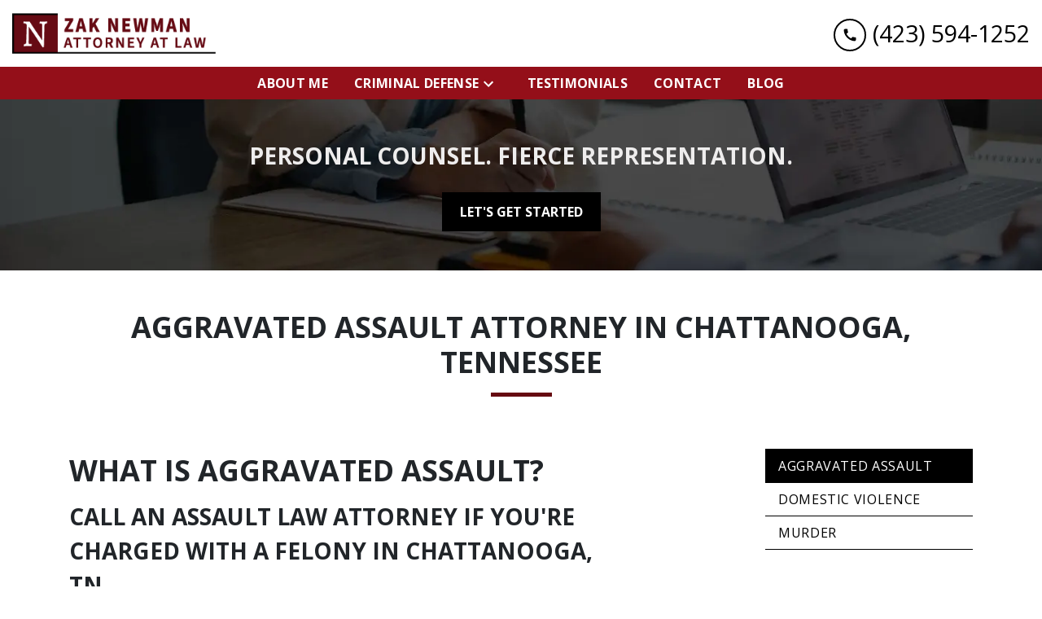

--- FILE ---
content_type: text/html
request_url: https://zaknewmanattorneyatlaw.com/criminal-defense/assault-violent-crimes/aggravated-assault/
body_size: 11798
content:


<!DOCTYPE html>
<html lang="en" prefix="og: https://ogp.me/ns#">

<head>
  <link rel="preconnect" href="https://res.cloudinary.com" />
      <link rel="preconnect" href="https://fonts.googleapis.com">
    <link rel="preconnect" href="https://fonts.gstatic.com" crossorigin>

    <link rel="preload" as="style" href="https://fonts.googleapis.com/css2?family=Open+Sans:wght@700&amp;family=Open+Sans&amp;display=swap" />
    <link rel="stylesheet" href="https://fonts.googleapis.com/css2?family=Open+Sans:wght@700&amp;family=Open+Sans&amp;display=swap" media="print" onload="this.media='all'" />
    <noscript>
        <link rel="stylesheet" href="https://fonts.googleapis.com/css2?family=Open+Sans:wght@700&amp;family=Open+Sans&amp;display=swap" />
    </noscript>


  <script type='application/ld+json'>
    {
      "@context": "http://schema.org",
      "@graph": [
        {},
        {
            "@context": "http://schema.org",
            "@type": "LegalService",
            "name": "Zak Newman Attorney at Law",
            "url": "http://www.zaknewmanattorneyatlaw.com",
            "logo": "https://d11o58it1bhut6.cloudfront.net/production/143/assets/header-6632a7b5.png",
            "address": {
                        "@type": "PostalAddress",
                        "addressCountry": "US",
                        "addressLocality": "Chattanooga",
                        "addressRegion": "TN",
                        "postalCode": "37403",
                        "streetAddress": "510 E 5th St Ste 4"
            },
            "telephone": "(423) 582-9778",
            "faxNumber": null,
            "openingHoursSpecification": [
                        {
                                    "@type": "OpeningHoursSpecification",
                                    "dayOfWeek": "Mon",
                                    "opens": "8:00 AM ",
                                    "closes": " 5:00 PM"
                        },
                        {
                                    "@type": "OpeningHoursSpecification",
                                    "dayOfWeek": "Tue",
                                    "opens": "8:00 AM ",
                                    "closes": " 5:00 PM"
                        },
                        {
                                    "@type": "OpeningHoursSpecification",
                                    "dayOfWeek": "Wed",
                                    "opens": "8:00 AM ",
                                    "closes": " 5:00 PM"
                        },
                        {
                                    "@type": "OpeningHoursSpecification",
                                    "dayOfWeek": "Thu",
                                    "opens": "8:00 AM ",
                                    "closes": " 5:00 PM"
                        },
                        {
                                    "@type": "OpeningHoursSpecification",
                                    "dayOfWeek": "Fri",
                                    "opens": "8:00 AM ",
                                    "closes": " 5:00 PM"
                        }
            ],
            "geo": {
                        "@type": "GeoCoordinates",
                        "latitude": "35.05036160",
                        "longitude": "-85.30544780"
            }
},
        {}
      ]
    }
  </script>

    <meta charset="utf-8">
    <meta name="viewport" content="width=device-width, initial-scale=1.0">
      <link rel="shortcut icon" id="favicon" href="https://d11o58it1bhut6.cloudfront.net/production/143/assets/favicon-c4a64a4a.png" />

    <title>Chattanooga, TN Aggravated Assault Attorney | Zak Newman Attorney at Law</title>
      <meta name="description" content='Chattanooga, TN Aggravated Assault Attorney'>
      <meta property="og:description" content='Chattanooga, TN Aggravated Assault Attorney'>
    <meta property="og:url" content="http://zaknewmanattorneyatlaw.com/criminal-defense/assault-violent-crimes/aggravated-assault/">
    <meta property="og:title" content="Chattanooga, TN Aggravated Assault Attorney | Zak Newman Attorney at Law">
    <meta property="og:type" content="website">

    <link rel="canonical" href="https://zaknewmanattorneyatlaw.com/criminal-defense/assault-violent-crimes/aggravated-assault/" />

<script id="block-javascript-defer-methods">
    window.defer_methods = []
</script>

<script id="google-maps-async-loader">
    (g=>{var h,a,k,p="The Google Maps JavaScript API",c="google",l="importLibrary",q="__ib__",m=document,b=window;b=b[c]||(b[c]={});var d=b.maps||(b.maps={}),r=new Set,e=new URLSearchParams,u=()=>h||(h=new Promise(async(f,n)=>{await (a=m.createElement("script"));e.set("libraries",[...r]+"");for(k in g)e.set(k.replace(/[A-Z]/g,t=>"_"+t[0].toLowerCase()),g[k]);e.set("callback",c+".maps."+q);a.src=`https://maps.${c}apis.com/maps/api/js?`+e;d[q]=f;a.onerror=()=>h=n(Error(p+" could not load."));a.nonce=m.querySelector("script[nonce]")?.nonce||"";m.head.append(a)}));d[l]?console.warn(p+" only loads once. Ignoring:",g):d[l]=(f,...n)=>r.add(f)&&u().then(()=>d[l](f,...n))})({
        key: "AIzaSyCNKbYs7RL7nUClxALTD61_ZgC5FcGpcFk"
    });
</script>
      <link type="text/css" href="https://d11o58it1bhut6.cloudfront.net/production/v1.125.1/z-newman-278514/assets/main.website-z-newman-278514.33e8456feb5520a509b4.bundle.min.css" rel="stylesheet" id="main-css" />

    <script>
        window.isEditMode =  false ;
        window.customFormRedirects = {
    default(formId) {
        window.location = `${window.location.origin}/leads/send_inquiry/?form_id=${formId}`
    }
}
    </script>


    <style>
      @media screen and (max-width: 575px) {
        img {
          max-width: 100vw;
        }
        .tns-inner {
          overflow: hidden;
        }
      }

      #main-content {
        scroll-margin-top: 10rem;
      }

      a.skip-link {
          left: -999px;
          position: absolute;
          outline: 2px solid #fd0;
          outline-offset: 0;
          background-color: #fd0;
          color: #000;
          z-index: 100000;
          padding: .5rem 1rem;
          text-decoration: underline;
          display: block;

          &:focus {
            position: relative;
            left: unset;
            width: 100vw;
          }
      }

      iframe[data-aspectratio='16:9'] {
        aspect-ratio: 16/9;
      }

      iframe[data-aspectratio='9:16'] {
        aspect-ratio: 9/16;
      }

      iframe[data-aspectratio='1:1'] {
        aspect-ratio: 1/1;
      }

      iframe[data-aspectratio='2:3'] {
        aspect-ratio: 2/3;
      }

      iframe[data-aspectratio='4:5'] {
        aspect-ratio: 4/5;
      }
    </style>
    
</head>

<body class="page service_detail  ">
    <a class="skip-link" href="#main-content" tabindex="0">Skip to main content</a>

     


    
        <style type="text/css">.block-3560.header.gotham-navigation .nav-top{background-color:#FFFFFF;color:#000000}.block-3560.header.gotham-navigation .phone-text-box .phone-icon{border:2px solid #000000;fill:#000000}.block-3560.header.gotham-navigation .navbar-toggler,.block-3560.header.gotham-navigation .btn-display.single{background-color:#000000}.block-3560.header.gotham-navigation .navbar-toggler svg,.block-3560.header.gotham-navigation .btn-display.single svg{fill:#000000}.block-3560.header.gotham-navigation .nav-bottom{background-color:#940f19;color:#FFFFFF}.block-3560.header.gotham-navigation .mobile-navbar-payments-button{display:flex;margin-bottom:0.5rem;margin-top:1rem;justify-content:center}</style>

        
<header class="block block-3560 header gotham-navigation">
    









    <div class="header">
        <nav id="affix" class="navbar banner top-nav">
            <div class="container-fluid nav-top">
                <div class="logo-wrapper">
                  <a aria-label="link to home page" href="/" class="header-logo">
    				            <picture>
                <source media="(max-width:991px)" srcset="https://d11o58it1bhut6.cloudfront.net/production/143/assets/mobile_logo-d169ba54.png">
                <source media="(min-width:992px)" srcset="https://d11o58it1bhut6.cloudfront.net/production/143/assets/header-6632a7b5.png">
                <img fetchpriority="low" src="https://d11o58it1bhut6.cloudfront.net/production/143/assets/header-6632a7b5.png" alt="Zak Newman Attorney at Law" class="logo">
            </picture>

                  </a>
                </div>
                <div class="menu-wrapper">
                    <button
                        id="menuMobileButton"
                        data-collapse-trigger="menu-collapse-trigger"
                        class="navbar-toggler btn-main btn btn-display"
                        aria-label="Toggle Mobile Navigation Menu"
                        aria-expanded="false"
                        aria-selected="false"
                    >
                        <svg class='icon' xmlns="http://www.w3.org/2000/svg" height="24px" viewBox="0 0 24 24" width="24px" fill="#000000"><path d="M0 0h24v24H0z" fill="none"/><path d="M3 18h18v-2H3v2zm0-5h18v-2H3v2zm0-7v2h18V6H3z"/></svg>
                    </button>
                </div>

              	<div class="phone-wrapper">
                            <a class="btn btn-main btn-display single" href="tel:+14235941252" aria-label="link to call attorney (423) 594-1252">
          <svg class='icon' xmlns="http://www.w3.org/2000/svg" height="24px" viewBox="0 0 24 24" width="24px" fill="#000000"><path d="M0 0h24v24H0z" fill="none"/><path d="M20.01 15.38c-1.23 0-2.42-.2-3.53-.56-.35-.12-.74-.03-1.01.24l-1.57 1.97c-2.83-1.35-5.48-3.9-6.89-6.83l1.95-1.66c.27-.28.35-.67.24-1.02-.37-1.11-.56-2.3-.56-3.53 0-.54-.45-.99-.99-.99H4.19C3.65 3 3 3.24 3 3.99 3 13.28 10.73 21 20.01 21c.71 0 .99-.63.99-1.18v-3.45c0-.54-.45-.99-.99-.99z"/></svg>
        </a>

                            <div class="d-none d-lg-flex align-items-center">
            <div class="phone-text-box">
                        <div class="phone-number-wrapper">
                            <a aria-label="link to call attorney (423) 594-1252" href="tel:+14235941252" class="w-100 header-phone-number phone-btn text-nowrap">
                                <svg class='icon phone-icon' xmlns="http://www.w3.org/2000/svg" height="24px" viewBox="0 0 24 24" width="24px" fill="#000000"><path d="M0 0h24v24H0z" fill="none"/><path d="M20.01 15.38c-1.23 0-2.42-.2-3.53-.56-.35-.12-.74-.03-1.01.24l-1.57 1.97c-2.83-1.35-5.48-3.9-6.89-6.83l1.95-1.66c.27-.28.35-.67.24-1.02-.37-1.11-.56-2.3-.56-3.53 0-.54-.45-.99-.99-.99H4.19C3.65 3 3 3.24 3 3.99 3 13.28 10.73 21 20.01 21c.71 0 .99-.63.99-1.18v-3.45c0-.54-.45-.99-.99-.99z"/></svg>
                              	<span class='phone-display'>(423) 594-1252</span>
                            </a>
                        </div>
            </div>
        </div>

              	 </div>
            </div>

            <div id="affix-bottom" class="container-fluid navbar-expand-lg nav-bottom">
                <div class="row justify-content-center">
                    <div class="menu-wrapper">
                              <div class="collapse navbar-collapse" id="navbarSupportedContentMenu" aria-expanded="false" data-collapse-target="menu-collapse-target">
        <ul class="navbar-nav">
              <li class="nav-item "><a aria-label="About Me" class="nav-link" href="/about-me/">
        <span>About Me</span>
    </a></li>
    			        <li class="nav-item dropdown   active">
         <div class="nav-link-wrapper">
          <a arial-label="Criminal Defense" class="nav-link"
             href="/criminal-defense/">
            <span>Criminal Defense</span>
         </a>
          <button aria-label="Toggle Dropdown" aria-selected="false" aria-expanded=”false” type="button" class="dropdown-toggle dropdown-toggle-split" data-toggle-trigger="dropdown-trigger-3408">
            <svg class='down-arrow' xmlns="http://www.w3.org/2000/svg" height="24px" viewBox="0 0 24 24" width="24px" fill="#000000"><path d="M0 0h24v24H0z" fill="none"/><path d="M16.59 8.59L12 13.17 7.41 8.59 6 10l6 6 6-6z"/></svg>
          </button>
         </div>

           <ul class="dropdown-menu" aria-expanded="false" data-toggle-target="dropdown-target-3408">
                <li class=''><a aria-label="DUI/DWI" class="dropdown-item" href="/criminal-defense/duidwi/">
        <span>DUI/DWI</span>
    </a></li>
                <li class=''><a aria-label="Drug Offenses" class="dropdown-item" href="/criminal-defense/drug-offenses/">
        <span>Drug Offenses</span>
    </a></li>
                <li class="dropdown ">
                  <a aria-label="Assault &amp; Violent Crimes" class="dropdown-item" href="/criminal-defense/assault-violent-crimes/">
        <span>Assault &amp; Violent Crimes</span>
    </a>
                  <ul class="dropdown-menu">
                      <li class='child-dropdown  active-child'><svg class='right-arrow' xmlns="http://www.w3.org/2000/svg" height="24px" viewBox="0 0 24 24" width="24px" fill="#000000"><path d="M0 0h24v24H0z" fill="none"/><path d="M10 6L8.59 7.41 13.17 12l-4.58 4.59L10 18l6-6z"/></svg><a aria-label="Aggravated Assault" class="" href="/criminal-defense/assault-violent-crimes/aggravated-assault/">
        <span>Aggravated Assault</span>
    </a></li>
                      <li class='child-dropdown  '><svg class='right-arrow' xmlns="http://www.w3.org/2000/svg" height="24px" viewBox="0 0 24 24" width="24px" fill="#000000"><path d="M0 0h24v24H0z" fill="none"/><path d="M10 6L8.59 7.41 13.17 12l-4.58 4.59L10 18l6-6z"/></svg><a aria-label="Domestic Violence" class="" href="/criminal-defense/assault-violent-crimes/domestic-violence/">
        <span>Domestic Violence</span>
    </a></li>
                      <li class='child-dropdown  '><svg class='right-arrow' xmlns="http://www.w3.org/2000/svg" height="24px" viewBox="0 0 24 24" width="24px" fill="#000000"><path d="M0 0h24v24H0z" fill="none"/><path d="M10 6L8.59 7.41 13.17 12l-4.58 4.59L10 18l6-6z"/></svg><a aria-label="Murder" class="" href="/criminal-defense/assault-violent-crimes/murder/">
        <span>Murder</span>
    </a></li>
                  </ul>
                </li>
                <li class=''><a aria-label="Theft" class="dropdown-item" href="/criminal-defense/theft/">
        <span>Theft</span>
    </a></li>
          </ul>
        </li>

              <li class="nav-item "><a aria-label="Testimonials" class="nav-link" href="/testimonials/">
        <span>Testimonials</span>
    </a></li>
              <li class="nav-item "><a aria-label="Contact" class="nav-link" href="/contact/">
        <span>Contact</span>
    </a></li>
              <li class="nav-item "><a aria-label="Blog" class="nav-link" href="/blog/">
        <span>Blog</span>
    </a></li>
        </ul>
      </div>


                    </div>
                </div>
            </div>
        </nav>
    </div>

</header>

 
        <script>
        window.defer_methods.push(function() {
const cssSelector = '.block-3560.header.gotham-navigation' 
const hideOppositeMenuOnClick = () => {
  const mobilePhoneMenuBtn = document.getElementById('phoneMobileButton')
  const mobilePhoneMenu = document.getElementById('navbarSupportedContentPhone')
  const mobileNavMenuBtn = document.getElementById('menuMobileButton')
  const mobileNavMenu = document.getElementById('navbarSupportedContentMenu')

  const eventListener = (e) => {
    const button = e.target.closest('button')

    if (button === mobilePhoneMenuBtn) {
      mobileNavMenuBtn.classList.add('collapsed') 
      mobileNavMenu.classList.remove('show') 
    }

    if (button === mobileNavMenuBtn) {
      mobilePhoneMenuBtn.classList.add('collapsed') 
      mobilePhoneMenu.classList.remove('show') 
    }
  }

  if (mobilePhoneMenuBtn) {
      mobilePhoneMenuBtn.addEventListener('click', eventListener)
      mobileNavMenuBtn.addEventListener('click', eventListener)
  }
}

const handleNavHiding = (topNavEl, navEl) => {
  window.addEventListener('scroll', () => {
    const topHeaderHeight = document.querySelector(topNavEl).offsetHeight
    const nav = document.querySelector(navEl)
    const currentScrollPosition = document.documentElement.scrollTop
    const windowWidth = window.innerWidth

    if (windowWidth < 991) {
      return 
    }

    if (currentScrollPosition > topHeaderHeight) {
      nav.classList.add('scrolled')     
    } else {
      nav.classList.remove('scrolled')
    }
  })
}

handleNavHiding('.nav-top', '.gotham-navigation')
hideOppositeMenuOnClick()

useCollapse({
    trigger: `${cssSelector} [data-collapse-trigger='menu-collapse-trigger']`,
    target: `${cssSelector} [data-collapse-target='menu-collapse-target']`
 })

useCollapse({
   trigger: `${cssSelector} [data-collapse-trigger='phone-collapse-trigger']`,
   target: `${cssSelector} [data-collapse-target='phone-collapse-target']`
})

useToggle({
  	container: `${cssSelector}`,
  	element: '.dropdown-toggle'
})
})
        </script>


<main id="main-content">            <style type="text/css">.block-840.interior_hero.gotham-interior-hero .container{padding-top:3rem;padding-bottom:3rem}</style>

        
<div class="block block-840 interior_hero gotham-interior-hero section bg-image text-light"
      style="background-position-y:50%; background-position-x:0%;"

>
  <style type="text/css">
  @media (min-width: 1400px) {
    .block-840 {
      background-image: url('https://res.cloudinary.com/debi2p5ek/image/upload/f_auto,q_70,w_1920/v1/onepress/38-luca-bravo-tack3nspye0-unsplash-f58650fd.jpg');
    }
  }
  @media (min-width: 992px) and (max-width: 1399px) {
    .block-840 {
      background-image: url('https://res.cloudinary.com/debi2p5ek/image/upload/f_auto,q_70,w_1400/v1/143/1571-int-herooriginal-75c53705.jpg');
    }
  }
  @media (min-width: 576px) and (max-width: 991px) {
    .block-840 {
      background-image: url('https://res.cloudinary.com/debi2p5ek/image/upload/f_auto,q_70,w_991/v1/143/1571-int-herooriginal-75c53705.jpg');
    }
  }
  @media (max-width: 575px) {
    .block-840 {
      background-image: url('https://res.cloudinary.com/debi2p5ek/image/upload/fl_progressive:steep,q_50,w_800/v1/143/1571-int-herooriginal-75c53705.jpg');
    }
  }
  </style>

    <picture class="img-preloader" width="0" height="0" style="display: none !important;">
      <source media="(min-width: 1400px)" srcset="https://res.cloudinary.com/debi2p5ek/image/upload/f_auto,q_70,w_1920/v1/onepress/38-luca-bravo-tack3nspye0-unsplash-f58650fd.jpg">
      <source media="(min-width: 992px) and (max-width: 1399px)" srcset="https://res.cloudinary.com/debi2p5ek/image/upload/f_auto,q_70,w_1400/v1/143/1571-int-herooriginal-75c53705.jpg">
      <source media="(min-width: 576px) and (max-width: 991px)" srcset="https://res.cloudinary.com/debi2p5ek/image/upload/f_auto,q_70,w_991/v1/143/1571-int-herooriginal-75c53705.jpg">
      <img fetchpriority="high" src="https://res.cloudinary.com/debi2p5ek/image/upload/fl_progressive:steep,q_50,w_800/v1/143/1571-int-herooriginal-75c53705.jpg">
    </picture>

    


    <div class='desktop-hero d-none d-lg-block' style='background-image: url(https://res.cloudinary.com/debi2p5ek/image/upload/f_auto,q_70,w_1400/v1/143/1571-int-herooriginal-75c53705.jpg)'></div>
    <div class='tablet-hero d-none d-sm-block d-lg-none' style='background-image: url(https://res.cloudinary.com/debi2p5ek/image/upload/f_auto,q_70,w_991/v1/143/1571-int-herooriginal-75c53705.jpg)'></div>
    <div class='mobile-hero d-block d-sm-none' style='background-image: url(https://res.cloudinary.com/debi2p5ek/image/upload/fl_progressive:steep,q_50,w_800/v1/143/1571-int-herooriginal-75c53705.jpg)'></div>

    <div class="container">
      <div class='row interior-hero'>
        <div class='col-md-10 hero-wrapper'>
            <span class="interior-hero-text h3" data-editable>PERSONAL COUNSEL. FIERCE REPRESENTATION.</span>
        	<a class="btn btn-square btn-60047 smooth-sc" href="#consultation" aria-label="LET'S GET STARTED"><span>LET'S GET STARTED</span></a>
    <style type="text/css" id="btn-60047-style">.btn.btn-square.btn-60047{background-color:#000000;color:#FFFFFF;border:2px solid #000000;border-radius:0;font-size:1rem;padding:.625rem 1.25rem;transition:.2s ease}.btn.btn-square.btn-60047 p,.btn.btn-square.btn-60047 span{font-weight:bold}.btn.btn-square.btn-60047:hover{background-color:#FFFFFF;color:#000000}</style>

        </div>
      </div>
    </div>
</div>

 

        
            
        
<div class="block block-11842 page gotham-h1">
    
    <div class="container my-5">
      <div class="row">
          <div class="col-md-12">
            <h1 class="title h2 text-center mb-0" data-editable>AGGRAVATED ASSAULT ATTORNEY IN CHATTANOOGA, TENNESSEE</h1>
          </div>
      </div>
    </div>
</div>

 

    <div class="container">
        <div class="row">
            <div class="col-lg-8 offset-lg-1 ml-0 mr-auto" id="zone-body">
                        <style type="text/css">.block-11841.page.gotham-service-detail .team-name{color:#660A11}.block-11841.page.gotham-service-detail .link-wrapper:hover .team-name{color:#000000}</style>

        
<div class="block block-11841 page gotham-service-detail">
    



    <div class="row pb-5">
      <div class="col-md-11">
          <div class="rich-content" data-editable><h2 class="text-left">WHAT IS AGGRAVATED ASSAULT?</h2><h3 class="text-left">CALL AN ASSAULT LAW ATTORNEY IF YOU'RE CHARGED WITH A FELONY IN CHATTANOOGA, TN</h3><p class="text-left">Did you know that an aggravated assault charge is considered a felony? Aggravated assault is a serious charge that covers a wide range of situations, and it can lead to a complicated legal battle. Contact Zak Newman Attorney at Law when you need the help of an experienced aggravated assault attorney in Chattanooga, TN.</p><p class="text-left">The identity and injuries of the victim, weapons used and intent of the perpetrator all have contributing factors in the outcome of your case. We'll look at every angle of your case to figure out your best legal options. Call now to schedule a consultation with your aggravated assault attorney.</p><h2 class="text-left">DON'T RISK FACING SERIOUS PENALTIES FOR AN AGGRAVATED ASSAULT CHARGE</h2><p class="text-left">An aggravated assault charge could lead to steep penalties. You could be at risk of incurring:</p><ul><li><p class="text-left">Thousands of dollars in fines</p></li><li><p class="text-left">Many years in prison</p></li><li><p class="text-left">Probation</p></li><li><p class="text-left">Anger management classes</p></li><li><p class="text-left">Electronic monitoring</p></li></ul><p class="text-left">The best way to increase your chances of a reduced charge is to have a diligent assault law attorney on your side. Contact Zak Newman Attorney at Law to build a strong case for you.</p></div>


        

      </div>
    </div>


</div>

 

            </div>
            <div class="col-lg-3 order-lg-last order-first" id="zone-sidenav">
                        
        
<div class="block block-11843 page gotham-service-detail-sidebar">
    



      <ul class='service-sidenav'>
        	
      <li class='service-link  active '>
            <a href='/criminal-defense/assault-violent-crimes/aggravated-assault/' class="service-link-text"> Aggravated Assault </a>
      </li>

        	
      <li class='service-link '>
            <a href='/criminal-defense/assault-violent-crimes/domestic-violence/' class="service-link-text"> Domestic Violence </a>
      </li>

        	
      <li class='service-link '>
            <a href='/criminal-defense/assault-violent-crimes/murder/' class="service-link-text"> Murder </a>
      </li>

      </ul>
</div>

 
        <script>
        window.defer_methods.push(function() {
const cssSelector = '.block-11843.page.gotham-service-detail-sidebar' 
const optionCollapses = [...document.querySelectorAll(`${cssSelector} .menu-collapse`)]

if (optionCollapses.length > 0) {
  optionCollapses.forEach((collapse) => {
    let index = collapse.children[0].dataset.collapseTrigger.split("category-trigger-")[1]
    useCollapse({
       trigger: `${cssSelector} [data-collapse-trigger='category-trigger-${index}']`,
       target: `${cssSelector} [data-collapse-target='category-target-${index}']`
   })
  })
}

})
        </script>

            </div>
        </div>
    </div>
</main>
<footer>            <style type="text/css">.block-3556.footer.zane-footer-inquiry-form .section-title{font-family:Open Sans}.block-3556.footer.zane-footer-inquiry-form .section-description{font-size:1rem;font-family:Open Sans;color:currentColor}.block-3556.footer.zane-footer-inquiry-form hr{border-top-color:currentColor}.block-3556.footer.zane-footer-inquiry-form .inquiry .form-control{border:none;border-bottom:2px solid currentColor}</style>

        
<div class="block block-3556 footer zane-footer-inquiry-form section bg-primary lazyload text-light"
      style=""
 data-bg=""  src=""

>
    
    <div class="footer_inquiry inquiry" id="consultation-form">
      <div class="container">
        <div class="row">
          <div class="col-12 col-lg-4">
            <hr class="mt-0"/>
      		<h2 class="section-title h3" data-editable>LEAVE A MESSAGE</h2>
            <p class="section-description" data-editable>Together, we can seek solutions for your case.</p>
            <hr/>
          </div>

          <div class="col-12 col-lg-7 offset-lg-1 ">
            
    <span id="consultation" class="consultation-target"></span>

    <form class="f-inquiry-form" action="/admin/inquiry/" method="POST" id="inquiry-form" name="inquiry-form">
    <div class="alert alert-danger alert-dismissible fade show d-none" role="alert">
    <div class="h3"><strong>Error!</strong></div>
    <span>Your message has failed. Please try again.</span>
    <div class="error-response border border-danger p-2 m-2 d-none"></div>
    <button type="button" class="close" data-dismiss="alert" aria-label="Close">
        <span aria-hidden="true">&times;</span>
    </button>
</div>

    <div class="subject d-none">
    <div class="form-group">
        <label class="control-label sr-only" for="subject-3556">Subject</label>
        <input id="subject-3556" type="text" name="subject" placeholder="" maxlength="256" class="form-control">
    </div>
</div>
<div class="source-fields d-none">
    <input type="hidden" name="special" placeholder="Leave Blank" id="id_inquiry-special" />
    <input class="f-page" type="hidden" name="page" value="/criminal-defense/assault-violent-crimes/aggravated-assault/">
    <input class="f-medium" type="hidden" name="medium" value="" />
    <input class="f-source" type="hidden" name="source" value="" />
    <input class="f-ga_source" type="hidden" name="ga_source" value="" />
    <input class="f-visits" type="hidden" name="visits" value="" />
    <input class="f-top" type="hidden" name="seconds_typing" value="" />
</div>

    <div class="row">
    <div class="col-md-12">
        <div class="row no-gutters">
    <div class="name col-sm-12">
        <div class="form-group">
            <label id="name-3556-label" class="control-label sr-only required" for="name-3556">
                <span class="inquiry-placeholder" id="name-3556-placeholder" data-editable>Name</span>
            </label>
            <input id="name-3556" type="text" name="name" placeholder="Name" maxlength="256" class="form-control" required aria-required="true">
        </div>
    </div>
</div>

        <div class="row no-gutters">
                <div class="phone col-sm-6">
        <div class="form-group">
            <label id="phone-3556-label" class="control-label sr-only" for="phone-3556">
                <span class="inquiry-placeholder" id="phone-3556-placeholder" data-editable>Phone (optional)</span>
            </label>
            <input id="phone-3556" type="tel" name="phone" placeholder="Phone (optional)" pattern="(?:\(\d{3}\)|\d{3})[- ]?\d{3}[- ]?\d{4}" maxlength="20" class="form-control">
        </div>
    </div>

                <div class="email col-sm-6">
        <div class="form-group">
            <label id="email-3556-label" class="control-label sr-only required" for="email-3556">
                <span class="inquiry-placeholder" id="email-3556-placeholder" data-editable>Email</span>
            </label>
            <input
                id="email-3556"
                type="email"
                name="email"
                placeholder="Email"
                pattern="([a-zA-Z0-9_\-\.\+]+)@([a-zA-Z0-9_\-\.]+)\.([a-zA-Z]{2,5})"
                maxlength="254"
                class="form-control"
                required
                aria-required="true"
            >
        </div>
    </div>

        </div>
        <div class="row no-gutters">
    <div class="col-sm-12">
        <div class="form-group">
            <label id="inquiry-3556-label" class="control-label sr-only required" for="inquiry-3556">
                <span class="inquiry-placeholder" id="inquiry-3556-placeholder" data-editable>Tell us about your case</span>
            </label>
            <textarea id="inquiry-3556" name="inquiry" cols="40" rows="10" placeholder="Tell us about your case" class="form-control" required aria-required="true"></textarea>
        </div>
    </div>
</div>

    </div>
</div>

    
    <div class="row no-gutters justify-content-end">
    <div class="col-sm-5 d-flex justify-content-end">
        <button button_color="None" class="btn btn-square-outline btn-723986" type="submit" element="button" aria-label="SUBMIT"><span>SUBMIT</span></button>
    <style type="text/css" id="btn-723986-style">.btn.btn-square-outline.btn-723986{color:#FFFFFF;background-color:transparent;border-radius:0;border:2px solid #FFFFFF;font-size:1rem;padding:.625rem 1.25rem;transition:.2s ease}.btn.btn-square-outline.btn-723986 p,.btn.btn-square-outline.btn-723986 span{font-weight:bold}.btn.btn-square-outline.btn-723986:hover{background-color:#FFFFFF;color:#660A11}</style>

    </div>
</div>

</form>


<style type="text/css">
    .consultation-target {
        position: absolute;
        top: -450px;
    }
</style>
          </div>
        </div>
      </div>
    </div>

</div>

 
        <script>
        window.defer_methods.push(function() {
const cssSelector = '.block-3556.footer.zane-footer-inquiry-form' 
useCustomForm({
  blockId: cssSelector
})  
})
        </script>
        
        
<div class="block block-3557 footer zane-footer-locations-and-map section bg-dark lazyload text-light"
      style=""
 data-bg=""  src=""

>
    


      <div class="row no-gutters">
        <div class="col-lg-6 map_canvas_wrapper">
          <div id='map-canvas-script' data-map-params='{"marker": null, "customMarker": "https://res.cloudinary.com/debi2p5ek/image/upload/c_limit,h_60,q_70,w_45/v1/143/46952-map_pin-2-f52db64f.png", "offsetY": 0, "offsetX": 0, "offsetElementId": null, "offsetElementXFactor": 0, "offsetElementYFactor": 100, "padding": {"left": 0, "right": 0, "top": 0, "bottom": 0}, "zoom": 14, "locations": [{"latitude": 35.0503616, "longitude": -85.3054478, "title": "Zak Newman Attorney at Law", "cid": "9347306371464381192"}]}'></div>
          <div id='map-canvas' class='map_canvas'></div>
        </div>
        <div class="col-lg-6 justify-content-center location-wrapper">
          <div class="locations flex-column">
            <div class="footer-logo" >
              <a aria-label="link to home page" href="/">
                  <img data-src="https://res.cloudinary.com/debi2p5ek/image/upload/f_auto,q_70,w_238/v1/143/4593-footer-z_newman_footer-04-efd178cc.png" alt="footer-logo" class="lazyload">

              </a>
            </div>
              <div class="row no-gutters location" data-location-id="0" data-location-lat="35.05036160" data-location-lng="-85.30544780" data-location-title="Zak Newman Attorney at Law" data-location-cid="9347306371464381192">
                <div class="col-md-12">
                  <div class="row no-gutters contact-locations-hours-wrapper">
                    <div class="contact col-sm-6 col-12">

                      <h5 class='location-name text-center'>
                            <span class='display-name h5'>
                              Zak Newman Attorney at Law                            </span>
                      </h5>

                        <a aria-label="link to get directions (New Window)"  title="link to get directions (New Window)" href="https://www.google.com/maps?cid=9347306371464381192" target="_blank" rel="noopener" class="address-link">
                      <address class="address text-center">
                        <p class="mb-2">
                          <span class="street-address">
                            510 E 5th St
                            <br/>
                            Ste 4
                          </span>
                          <br>
                          <span class="address-locality">Chattanooga,</span>
                          <span class="address-region">TN</span>
                          <br>
                          <span class="postal-code">37403</span>
                        </p>
                      </address>
                        </a>

                        <div class="phone-number">
                          <div class="phone-number-container">
    						      <div class="my-2 text-center">
        <a class="btn btn-square btn-60682" href="tel:+14235941252" aria-label="(423) 594-1252"><span>(423) 594-1252</span></a>
    <style type="text/css" id="btn-60682-style">.btn.btn-square.btn-60682{background-color:#000000;color:#FFFFFF;border:2px solid #000000;border-radius:0;font-size:1rem;padding:.625rem 1.25rem;transition:.2s ease}.btn.btn-square.btn-60682 p,.btn.btn-square.btn-60682 span{font-weight:bold}.btn.btn-square.btn-60682:hover{background-color:#FFFFFF;color:#000000}</style>

      </div>

                          </div>
                        </div>
                    </div>

                      <div class="business-hours col-sm-6 col-12">
                        <div class='hours-list'>
                              <div class="hour-row d-flex">
                                <span class="day col-3 p-0">Sun</span>
                                <span class="hours col-9 p-0">Closed</span>
                              </div>
                              <div class="hour-row d-flex">
                                <span class="day col-3 p-0">Mon</span>
                                <span class="hours col-9 p-0">8:00 AM - 5:00 PM</span>
                              </div>
                              <div class="hour-row d-flex">
                                <span class="day col-3 p-0">Tue</span>
                                <span class="hours col-9 p-0">8:00 AM - 5:00 PM</span>
                              </div>
                              <div class="hour-row d-flex">
                                <span class="day col-3 p-0">Wed</span>
                                <span class="hours col-9 p-0">8:00 AM - 5:00 PM</span>
                              </div>
                              <div class="hour-row d-flex">
                                <span class="day col-3 p-0">Thu</span>
                                <span class="hours col-9 p-0">8:00 AM - 5:00 PM</span>
                              </div>
                              <div class="hour-row d-flex">
                                <span class="day col-3 p-0">Fri</span>
                                <span class="hours col-9 p-0">8:00 AM - 5:00 PM</span>
                              </div>
                              <div class="hour-row d-flex">
                                <span class="day col-3 p-0">Sat</span>
                                <span class="hours col-9 p-0">Closed</span>
                              </div>
                              <div class="longer-text font-weight-bold text-left footer-longer-text">After Hours and Weekends by Appointment</div>
                        </div>
                          <div class="review-btn-wrapper">
                            <a class="btn btn-square-outline btn-60683" href="https://search.google.com/local/writereview?placeid=ChIJ5-hZP3teYIgRCEPh5Z5NuIE" aria-label="Leave a Review"><span>Leave a Review</span></a>
    <style type="text/css" id="btn-60683-style">.btn.btn-square-outline.btn-60683{color:#FFFFFF;background-color:transparent;border-radius:0;border:2px solid #FFFFFF;font-size:1rem;padding:.625rem 1.25rem;transition:.2s ease}.btn.btn-square-outline.btn-60683 p,.btn.btn-square-outline.btn-60683 span{font-weight:bold}.btn.btn-square-outline.btn-60683:hover{background-color:#FFFFFF;color:#660A11}</style>


                          </div>
                    </div>
                  </div>
                </div>
              </div>
          </div>
        </div>
      </div>

</div>

 
        <style type="text/css">.block-3558.footer.zane-footer-links{background-color:#818A91;color:#FFFFFF}</style>

        
<div class="block block-3558 footer zane-footer-links">
    

    <div class="footer_links section">
      <div class="container">
        <div class="row">
          <nav aria-label="bottom navigation bar, disclaimer and sitemap" class="col-md-12">
            <ul class="list-inline text-center">
              <li class="list-inline-item">© 2026 Zak Newman Attorney at Law</li>
              <li class="list-inline-item"><a aria-label="go to sitemap" class="link-divider" href="/sitemap/">Sitemap</a></li>
              <li class="list-inline-item"><a aria-label="go to disclaimer" class="link-divider" href="/disclaimer/">Disclaimer</a></li>

            </ul>
          </nav>
        </div>
      </div>
    </div>
</div>

 
        
        
<div class="block block-3559 footer zane-footer-disclaimer section"
      style=""
 data-bg=""  src=""

>
    
    <div class="footer_disclaimer section">
        <div class="disclaimer">
            <div class="container">
                <div class="row justify-content-center">
                    <div class="col-sm-12">
                        <div  data-editable>The information on this website is for general information purposes only. Nothing on this site should be taken as legal advice for any individual case or situation. This information is not intended to create, and receipt or viewing does not constitute, an attorney-client relationship.</div>
                    </div>
                </div>
            </div>
        </div>
    </div>
</div>

 

</footer>

  <script>
function lazyloadBgImage(node) {
    if (!node) {
        return
    }

    const bg = node.getAttribute('data-bg')

    if (bg) {
        // eslint-disable-next-line no-param-reassign
        node.style.backgroundImage = `url(${bg})`
    }
}

document.addEventListener('lazybeforeunveil', (e) => {
    lazyloadBgImage(e.target)
})

window.lazySizesConfig = window.lazySizesConfig || {}
window.lazySizesConfig.customMedia = {
    '--mobile': '(max-width: 575px)',
    '--tablet': '(max-width: 991px)',
    '--desktop': '(max-width: 1399px)',
    '--large_desktop': '(min-width: 1400px)'
}

window.lazyloadBgImage = lazyloadBgImage  </script>
  <script>
    window.defer_methods.push(function() {
        function getCookie(name) {
            var value = "; " + document.cookie;
            var parts = value.split("; " + name + "=");
            if (parts.length == 2) {
                return parts.pop().split(";").shift();
            }
        };

        function extractDomain(url) {
            var domain;
            //find & remove protocol (http, ftp, etc.) and get domain
            if (url.indexOf("://") > -1) {
                    domain = url.split('/')[2];
            }
            else {
                    domain = url.split('/')[0];
            }
            //find & remove port number
            domain = domain.split(':')[0];
            return domain;
        }

        function createCookie(name, value, days) {
            if (days) {
                var date = new Date();
                date.setTime(date.getTime()+(days*24*60*60*1000));
                var expires = "; expires="+date.toGMTString();
            }
            else {
                var expires = "";
            }
            document.cookie = name+"="+value+expires+"; path=/";
        }

        function getQueryStringValue(key) {
            return decodeURIComponent(window.location.search.replace(new RegExp("^(?:.*[&\\?]" + encodeURIComponent(key).replace(/[\.\+\*]/g, "\\$&") + "(?:\\=([^&]*))?)?.*$", "i"), "$1"));
        }

        var ga_source_val    = getCookie('source');
        if(!ga_source_val) {
            var ref = extractDomain(document.referrer);
            var utm_source = getQueryStringValue('utm_source');
            var gclid = getQueryStringValue('gclid');
            if(utm_source) {
                ga_source_val = utm_source;
            } else if(gclid) {
                ga_source_val = 'AdWords'
            } else {
                ga_source_val = ref;
            }
            createCookie('source', ga_source_val, 365);
        }

        var ga_source = '';
        if (window.location.hostname == ga_source_val || !ga_source_val) {
                ga_source = 'Direct';
        }    else {
                ga_source = ga_source_val;
        }

        document.querySelectorAll('.f-ga_source').forEach(input =>{
                input.value = ga_source;
        })

        // Form submit logic
        function formSubmitHandler(e) {
            e.preventDefault()
            const form = e.target

            const errorBanner = form.querySelector('.alert-danger')
            function errorHandler(msg) {
                const errorTextField = errorBanner.querySelector('.error-response')

                if(msg) {
                    errorTextField.textContent = msg
                    errorTextField.classList.remove('d-none')
                }
                errorBanner.classList.remove('d-none')
                form.querySelector('button[type="submit"]').removeAttribute('disabled')
            }

            try {
                const xhr = new XMLHttpRequest();
                xhr.open('POST', form.getAttribute('action'))
                xhr.setRequestHeader("X-Requested-With", "XMLHttpRequest")

                xhr.onreadystatechange = function () {
                    if (xhr.readyState !== 4) return;
                    if (xhr.status >= 200 && xhr.status < 300) {
                        form.reset()
                        window.location.href='/leads/send_inquiry/'
                    } else {
                        errorHandler(xhr.response.error)
                    }
                };

                const formData = new FormData(form)
                xhr.send(formData);

                form.querySelector('button[type="submit"]').setAttribute('disabled', true)
            }
            catch(e) {
                errorHandler(false)
            }

            return false
        }

        function setSecondsTypingInputs(val) {
            secondsTypingInputs.forEach(input =>{
                input.value = val
            })
        }

        // Set up seconds typing input calculations
        function focusOutHandler() {
            if(ftopt){clearTimeout(ftopt);}
            if(ftops) {ftop += Date.now() - ftops;ftops = null;}
            setSecondsTypingInputs(ftop)
        }

        function keydownHandler() {
            if(!ftops){ftops = Date.now();}
            if(ftopt) {clearTimeout(ftopt);}
            ftopt = setTimeout(focusOutHandler, 2000);
        }

        const secondsTypingInputs = document.querySelectorAll("input.f-top")
        setSecondsTypingInputs(0)

        let ftop = 0.0;
        let ftops = null;
        let ftopt = null;

        // Handle multiple forms on page
        const forms = document.querySelectorAll('.f-inquiry-form')
        forms.forEach(form => {
            form.addEventListener('submit', formSubmitHandler);

            const inputs = ['textarea', 'input[type="text"]', 'input[type="tel"]', 'input[type="email"]']
            inputs.forEach(input => {
                const inputEl = form.querySelector(input)
                inputEl.addEventListener('keydown', keydownHandler)
                inputEl.addEventListener('focusout', focusOutHandler)
            })
        })
    })
    </script>


        <script src="https://d11o58it1bhut6.cloudfront.net/production/v1.125.1/z-newman-278514/assets/main.website-z-newman-278514.33e8456feb5520a509b4.bundle.js" defer></script>
<!-- Global site tag (gtag.js) - Google Analytics -->
<script defer src="https://www.googletagmanager.com/gtag/js?id=G-49B42ZL25W"></script>
<script>
window.dataLayer = window.dataLayer || [];
function gtag(){dataLayer.push(arguments);}
gtag('js', new Date());

gtag('config', 'G-49B42ZL25W');
</script>
<!-- Google Tag Manager (noscript) -->
<noscript><iframe src="https://www.googletagmanager.com/ns.html?id=GTM-T9QJ35W"
height="0" width="0" style="display:none;visibility:hidden"></iframe></noscript>
<!-- End Google Tag Manager (noscript) -->
  
  <!-- Google Tag Manager -->
<script>(function(w,d,s,l,i){w[l]=w[l]||[];w[l].push({'gtm.start':
new Date().getTime(),event:'gtm.js'});var f=d.getElementsByTagName(s)[0],
j=d.createElement(s),dl=l!='dataLayer'?'&l='+l:'';j.async=true;j.src=
'https://www.googletagmanager.com/gtm.js?id='+i+dl;f.parentNode.insertBefore(j,f);
})(window,document,'script','dataLayer','GTM-T9QJ35W');</script>
<!-- End Google Tag Manager -->
<script> (function(){ var s = document.createElement('script'); var h = document.querySelector('head') || document.body; s.src = 'https://acsbapp.com/apps/app/dist/js/app.js'; s.async = true; s.onload = function(){ acsbJS.init({ statementLink : '', footerHtml : 'Web Accessibility by Legalfit', hideMobile : false, hideTrigger : false, disableBgProcess : false, language : 'en', position : 'left', leadColor : "#000000", triggerColor : "#000000", triggerRadius : '50%', triggerPositionX : 'left', triggerPositionY : 'bottom', triggerIcon : 'people', triggerSize : 'medium', triggerOffsetX : 20, triggerOffsetY : 20, mobile : { triggerSize : 'small', triggerPositionX : 'right', triggerPositionY : 'center', triggerOffsetX : 10, triggerOffsetY : 0, triggerRadius : '50%' } }); }; h.appendChild(s); })(); </script>


  <script type='text/javascript'>
    // sets id navlink-1 for first nav link in a page
    // after the implementation of dropdown menu at app-level this code can be shifted to navigation.jinja
    const navlink = document.getElementsByClassName('nav-link')[0]
    navlink && navlink.setAttribute('id', 'navlink-1')
  </script>
</body>
</html>

--- FILE ---
content_type: text/css
request_url: https://d11o58it1bhut6.cloudfront.net/production/v1.125.1/z-newman-278514/assets/main.website-z-newman-278514.33e8456feb5520a509b4.bundle.min.css
body_size: 11963
content:
.block.footer.zane-footer-inquiry-form{background-color:#000}.block.footer.zane-footer-inquiry-form hr{border-top-width:2px;margin:1.25rem 0}@media(min-width: 992px){.block.footer.zane-footer-inquiry-form{padding:4.375rem 0 4.375rem}}@media(max-width: 991.98px){.block.footer.zane-footer-inquiry-form{padding:3.125rem 0 3.125rem}}.block.footer.zane-footer-inquiry-form .section-title{font-weight:700;line-height:1.2}.block.footer.zane-footer-inquiry-form .section-description{margin-bottom:0;line-height:1.2}.block.footer.zane-footer-inquiry-form textarea.form-control{max-height:150px}.block.footer.zane-footer-inquiry-form .form-group{margin-bottom:6px}.block.footer.zane-footer-inquiry-form .f-inquiry-form .phone{padding-right:3px}.block.footer.zane-footer-inquiry-form .f-inquiry-form .email{padding-left:3px}@media(max-width: 991.98px){.block.footer.zane-footer-inquiry-form .phone,.block.footer.zane-footer-inquiry-form .email{padding:0}}.block.footer.zane-footer-inquiry-form .inquiry .form-control{border-radius:0;color:currentColor;padding:.75rem 1.125rem;font-size:.875rem;background-color:hsla(0,0%,100%,.2)}.block.footer.zane-footer-inquiry-form .inquiry .form-control::placeholder{color:currentColor}.block.footer.zane-footer-inquiry-form input{height:50px}.block.footer.zane-footer-inquiry-form textarea{resize:none}.block.footer.zane-footer-inquiry-form .btn{display:inline-block;margin-top:.5rem}.block.footer.zane-footer-inquiry-form option{color:#000}.block.footer.zane-footer-locations-and-map #map-canvas{display:flex;justify-content:center;align-items:center}@media(max-width: 991.98px){.block.footer.zane-footer-locations-and-map #map-canvas{height:300px}}.block.footer.zane-footer-locations-and-map .location-wrapper{display:flex;align-items:center;padding:3rem 1rem}@media(max-width: 991.98px){.block.footer.zane-footer-locations-and-map .location-wrapper{margin-top:1rem;padding:1rem 0}}.block.footer.zane-footer-locations-and-map .locations{width:100%}.block.footer.zane-footer-locations-and-map .location:not(:last-of-type){margin-bottom:3rem}@media(max-width: 575.98px){.block.footer.zane-footer-locations-and-map .location{display:flex;width:80%;padding:0 0 20px 0;margin:auto}}.block.footer.zane-footer-locations-and-map .location .location-name h4,.block.footer.zane-footer-locations-and-map .location .location-name .h4{font-size:1.5rem;font-weight:bold}.block.footer.zane-footer-locations-and-map .location .phone-number a{display:inline-block;transition:.5s}.block.footer.zane-footer-locations-and-map .location .phone-number a:hover{text-decoration:none}.block.footer.zane-footer-locations-and-map .location .information{padding:20px 15px 40px}.block.footer.zane-footer-locations-and-map .location .address-link{color:inherit}.block.footer.zane-footer-locations-and-map .location .address{margin:0}.block.footer.zane-footer-locations-and-map .location .footer{margin-top:0}.block.footer.zane-footer-locations-and-map .location .contact-locations-hours-wrapper .contact,.block.footer.zane-footer-locations-and-map .location .contact-locations-hours-wrapper .business-hours{display:flex;flex-direction:column;justify-content:center}@media(max-width: 575.98px){.block.footer.zane-footer-locations-and-map .location .contact-locations-hours-wrapper .contact,.block.footer.zane-footer-locations-and-map .location .contact-locations-hours-wrapper .business-hours{margin-top:1rem}}@media(min-width: 0)and (max-width: 350px){.block.footer.zane-footer-locations-and-map .location .contact-locations-hours-wrapper .hour-row .day{min-width:35px}}.block.footer.zane-footer-locations-and-map .business-hours{align-items:center;justify-content:center}.block.footer.zane-footer-locations-and-map .hours-list{font-size:.85rem;line-height:1.6;text-align:center;max-width:200px}@media(max-width: 767.98px){.block.footer.zane-footer-locations-and-map .hours-list{font-size:.8125rem}}.block.footer.zane-footer-locations-and-map .hours-list .hour-row{display:flex;padding:3px 0}.block.footer.zane-footer-locations-and-map .hours-list .hour-row .day{min-width:45px;padding-right:.5rem;text-align:left}.block.footer.zane-footer-locations-and-map .hours-list .hour-row .hours{white-space:nowrap;text-align:right}@media(max-width: 767.98px){.block.footer.zane-footer-locations-and-map .hours-list .hour-row .hours{min-width:auto}}.block.footer.zane-footer-locations-and-map .hours-list .hour-row .longer-text{text-align:left}.block.footer.zane-footer-locations-and-map .review-btn-wrapper{margin-top:1rem}.block.footer.zane-footer-locations-and-map .footer-logo{display:flex;justify-content:center;margin-bottom:2rem}.block.footer.zane-footer-locations-and-map .footer-logo img{display:block;margin:auto;max-width:250px;max-height:100px;object-fit:cover}@media(max-width: 991.98px){.block.footer.zane-footer-locations-and-map .footer-logo img{max-height:50px}}.block.footer.zane-footer-links .footer_links{padding:20px 0}.block.footer.zane-footer-links .footer_links ul{margin:0}.block.footer.zane-footer-links .footer_links .link-divider::before{content:"|";margin-right:.5rem;display:inline-block;font-weight:400}.block.footer.zane-footer-links .footer_links a{color:inherit;font-family:Open Sans;font-weight:400;font-style:normal}.block.footer.zane-footer-disclaimer{background-color:#474747}.block.footer.zane-footer-disclaimer .footer_disclaimer{padding:1.5rem 0;color:#fff}.block.footer.zane-footer-disclaimer .footer_disclaimer p{font-size:.9rem}.block.footer.zane-footer-disclaimer .footer_disclaimer p:last-of-type{margin-bottom:0}.block.header.gotham-navigation{position:sticky;top:0;z-index:199}.edit-mode .gotham-navigation{position:relative !important;top:initial !important}.edit-mode .gotham-navigation:hover{z-index:209 !important}.block.header.gotham-navigation .navbar{padding:0}.block.header.gotham-navigation .logo-wrapper{display:flex;justify-content:flex-start;margin-right:auto}@media(max-width: 991.98px){.block.header.gotham-navigation .logo-wrapper{flex:1;justify-content:center}}@media(max-width: 575.98px){.block.header.gotham-navigation .logo-wrapper{flex:2}}.block.header.gotham-navigation .logo-wrapper img{max-height:100px;max-width:250px}@media(max-width: 991.98px){.block.header.gotham-navigation .logo-wrapper img{max-width:180px;max-height:50px;width:100%;object-fit:contain}}.block.header.gotham-navigation .menu-wrapper{display:flex;justify-content:center}@media(max-width: 991.98px){.block.header.gotham-navigation .menu-wrapper{flex:1;justify-content:flex-end}}.block.header.gotham-navigation .menu-wrapper .navbar-collapse{align-items:center;justify-content:center}.block.header.gotham-navigation .menu-wrapper .dropdown-item{background-color:#fff}.block.header.gotham-navigation .menu-wrapper a,.block.header.gotham-navigation .menu-wrapper li>a{text-decoration:none}@media(max-width: 991.98px){.block.header.gotham-navigation .menu-wrapper a,.block.header.gotham-navigation .menu-wrapper li>a{font-size:1rem;font-weight:bold}}@media(max-width: 991.98px){.block.header.gotham-navigation .menu-wrapper .dropdown-menu .dropdown .dropdown-menu{margin-top:0}}.block.header.gotham-navigation .menu-wrapper .dropdown-menu .dropdown .dropdown-menu li a{width:100%;white-space:nowrap;text-transform:none;font-size:.875rem}.block.header.gotham-navigation .menu-wrapper .dropdown-menu .dropdown .dropdown-menu>li>span>.icon{width:1.1rem;height:1.1rem;margin-bottom:2px;fill:#660a11}@media(max-width: 991.98px){.block.header.gotham-navigation .menu-wrapper .dropdown-menu .dropdown .dropdown-menu>li>span>.icon{display:none}}@media(min-width: 992px){li>.block.header.gotham-navigation .menu-wrapper .dropdown-menu .dropdown .dropdown-menu:not(.no-link):hover span{background-color:#eff1f2}}@media(max-width: 991.98px){.block.header.gotham-navigation .menu-wrapper .nav-item.dropdown .nav-link{padding:0}}.block.header.gotham-navigation .menu-wrapper .nav-item.dropdown div{display:inline-flex;width:100%}@media(max-width: 991.98px){.block.header.gotham-navigation .menu-wrapper .nav-item.dropdown{padding-right:0}}@media(min-width: 992px){.block.header.gotham-navigation .menu-wrapper .nav-item.dropdown:hover>div>.dropdown-toggle>.icon{fill:#000}}.block.header.gotham-navigation .menu-wrapper .nav-item.dropdown .nav-link{padding-right:0;display:inline-block}.block.header.gotham-navigation .menu-wrapper .nav-item.dropdown .dropdown-toggle{background:inherit;border-width:0px;position:relative;padding:0px 4px 0px 4px}@media(min-width: 992px){.block.header.gotham-navigation .menu-wrapper .nav-item.dropdown .dropdown-toggle{padding-right:12px;padding-left:0}}.block.header.gotham-navigation .menu-wrapper .nav-item.dropdown .dropdown-toggle .icon{width:1.25rem;height:1.25rem;margin-bottom:2px}@media all and (-ms-high-contrast: none),(-ms-high-contrast: active){.block.header.gotham-navigation .menu-wrapper .nav-item.dropdown .dropdown-toggle{background:rgba(0,0,0,0)}}.block.header.gotham-navigation .menu-wrapper .nav-item.dropdown .dropdown-toggle:focus{outline:none}.block.header.gotham-navigation .menu-wrapper a,.block.header.gotham-navigation .menu-wrapper li>a,.block.header.gotham-navigation .menu-wrapper a~.dropdown-toggle,.block.header.gotham-navigation .menu-wrapper li>a~.dropdown-toggle{color:inherit;font-weight:700;letter-spacing:.02em}.block.header.gotham-navigation .menu-wrapper li>a>span{padding-bottom:5px;border-bottom:3px solid rgba(0,0,0,0)}.block.header.gotham-navigation .menu-wrapper .active>a,.block.header.gotham-navigation .menu-wrapper .active>a:focus,.block.header.gotham-navigation .menu-wrapper .active>a:hover{border-radius:0;text-decoration:none}.block.header.gotham-navigation .menu-wrapper .active>a>span,.block.header.gotham-navigation .menu-wrapper .active>a:focus>span,.block.header.gotham-navigation .menu-wrapper .active>a:hover>span{border-color:#660a11}.block.header.gotham-navigation .phone-wrapper{display:flex;justify-content:flex-end;align-items:center;margin-left:auto}@media(max-width: 991.98px){.block.header.gotham-navigation .phone-wrapper{flex:1;justify-content:flex-start}}@media(min-width: 992px){.block.header.gotham-navigation .menu-wrapper .navbar-nav{text-transform:uppercase;white-space:nowrap;display:flex;flex-wrap:wrap}.block.header.gotham-navigation .menu-wrapper .navbar-nav .dropdown-menu{margin-top:0}.block.header.gotham-navigation .menu-wrapper .navbar-nav .dropdown-menu>li>a:hover{background-color:#eff1f2;transition:.2s ease}.block.header.gotham-navigation .menu-wrapper .navbar-nav .dropdown-menu.show{display:none}.block.header.gotham-navigation .menu-wrapper .navbar-nav .dropdown-toggle{padding-left:2px}.block.header.gotham-navigation .menu-wrapper .navbar-nav li.dropdown .dropdown-menu{box-shadow:0 2px 5px 0 rgba(0,0,0,.16)}.block.header.gotham-navigation .menu-wrapper .navbar-nav li.dropdown:hover .dropdown-menu{display:block}.block.header.gotham-navigation .menu-wrapper .navbar-nav .dropdown-menu li>a>span{padding-bottom:2px;border-width:2px;cursor:pointer}.block.header.gotham-navigation .menu-wrapper .navbar-nav .dropdown-menu .dropdown .dropdown-menu{column-count:1;box-shadow:none;position:relative;width:100%;box-shadow:none;display:block;border-radius:0;border:none;padding:0 .8725rem .6em;margin-top:0}.block.header.gotham-navigation .menu-wrapper .btn-display{display:none}.block.header.gotham-navigation .phone-wrapper .btn-display{display:none}.block.header.gotham-navigation #affix .nav-top.hidden{max-height:0px;transition:max-height .3s ease-in-out}}@media(max-width: 991.98px){.block.header.gotham-navigation .phone-wrapper{order:0}.block.header.gotham-navigation .phone-wrapper .phone-display{display:none}.block.header.gotham-navigation .logo-wrapper{order:1}.block.header.gotham-navigation .menu-wrapper{order:2}.block.header.gotham-navigation .menu-wrapper li>a>span{padding-bottom:2px;border-width:2px}.block.header.gotham-navigation .menu-wrapper .navbar-collapse{position:absolute;left:0;top:100%;width:100%;max-height:1000px;background:#fff;padding:.5rem 1rem;border-top:solid 1px #9f9e9f}}@media(max-width: 991.98px)and (max-width: 991.98px){.block.header.gotham-navigation .menu-wrapper .navbar-collapse{z-index:50;max-height:70vh;overflow:auto}}@media(max-width: 991.98px)and (max-width: 991.98px){.block.header.gotham-navigation .menu-wrapper .navbar-collapse .nav-item{border-bottom:solid 1px #ddd}}@media(max-width: 991.98px){.block.header.gotham-navigation .menu-wrapper .navbar-collapse .nav-item:last-child{border-bottom:none}.block.header.gotham-navigation .menu-wrapper .navbar-collapse .nav-item.dropdown{position:relative}}@media(max-width: 991.98px)and (max-width: 991.98px){.block.header.gotham-navigation .menu-wrapper .navbar-collapse .nav-item.dropdown{padding-top:1.25rem;padding-bottom:1.25rem}}@media(max-width: 991.98px){.block.header.gotham-navigation .menu-wrapper .navbar-collapse .nav-item.dropdown .dropdown-toggle{position:absolute;right:0}.block.header.gotham-navigation .menu-wrapper .navbar-collapse .dropdown-menu .dropdown .dropdown-menu{display:block}}.block.header.gotham-navigation .nav-link-wrapper{display:flex;justify-content:space-between;align-items:center}@media(max-width: 991.98px){.block.header.gotham-navigation .nav-item.dropdown>.dropdown-menu>li a{line-height:1.5;display:block;padding:0;margin:0 0 .5rem;position:relative;text-decoration:none;background:rgba(0,0,0,0);white-space:normal;font-size:.875rem}}@media(max-width: 991.98px)and (max-width: 991.98px){.block.header.gotham-navigation .nav-item.dropdown>.dropdown-menu>li a{margin:0}}@media(max-width: 991.98px){.block.header.gotham-navigation .nav-item.dropdown>.dropdown-menu>li a:not(.no-link)>span{cursor:pointer}}@media(max-width: 991.98px)and (max-width: 991.98px){.block.header.gotham-navigation .nav-item.dropdown>.dropdown-menu>li>a{margin-top:.75rem;margin-bottom:.3rem}}@media(max-width: 991.98px){.block.header.gotham-navigation .nav-item.dropdown>.dropdown-menu>li>a span{font-weight:bold}}.block.header.gotham-navigation.scrolled .nav-top{display:none}@media(max-width: 991.98px){.block.header.gotham-navigation.scrolled .nav-top{display:flex}}.block.header.gotham-navigation .nav-top{padding:1rem 15px}@media all and (-ms-high-contrast: none),(-ms-high-contrast: active){.block.header.gotham-navigation .phone-text-box div{flex:auto}}@media(max-width: 991.98px){.block.header.gotham-navigation .phone-text-box{display:none}}.block.header.gotham-navigation .phone-text-box .icon{display:block;border-radius:50%;padding:.5rem;margin-right:.5rem;margin-top:.2rem;width:2.5rem;height:2.5rem}@media(max-width: 991.98px){.block.header.gotham-navigation .menu{z-index:1000}}@media(min-width: 992px){.block.header.gotham-navigation .navbar-nav{display:block}.block.header.gotham-navigation .navbar-nav .overflow{overflow:unset}}@media(max-width: 991.98px){.block.header.gotham-navigation .navbar-nav{color:#000}.block.header.gotham-navigation .navbar-nav .nav-link{padding:1.25rem 0}}.block.header.gotham-navigation .navbar-nav .dropdown-menu{border-radius:unset}.block.header.gotham-navigation .nav-bottom{display:block}@media(min-width: 992px){.block.header.gotham-navigation .nav-bottom{z-index:50}}.block.header.gotham-navigation .nav-bottom .nav-link span{font-weight:bold}.block.header.gotham-navigation .nav-bottom .nav-item.active .nav-link span{border-color:currentColor}.block.header.gotham-navigation .nav-bottom .navbar-nav>.nav-item{padding:0px .5rem}@media(max-width: 991.98px){.block.header.gotham-navigation .nav-bottom .navbar-nav>.nav-item{color:#353535}.block.header.gotham-navigation .nav-bottom .navbar-nav>.nav-item.active .nav-link span{border-color:#660a11}}.block.header.gotham-navigation .nav-bottom .navbar-nav>.nav-item span{padding-bottom:1px}@media(min-width: 992px){.block.header.gotham-navigation .nav-bottom .navbar-collapse.phone{display:none !important}}.block.header.gotham-navigation .nav-bottom .navbar-collapse.phone i{padding-top:5px}.block.header.gotham-navigation .navbar-toggler,.block.header.gotham-navigation .btn-display.single{height:45px;width:45px;padding:0;border-radius:0}@media(max-width: 991.98px){.block.header.gotham-navigation .navbar-toggler,.block.header.gotham-navigation .btn-display.single{display:flex;justify-content:center;align-items:center}}.block.header.gotham-navigation .header-phone-number{color:inherit;font-size:1.8rem;text-decoration:none;display:flex;align-items:center}.block.header.gotham-navigation .phone-number-wrapper{margin-bottom:.5rem;text-align:center}.block.header.gotham-navigation .phone-number-wrapper:last-of-type{margin-bottom:0}.block.header.gotham-navigation .phone-number-wrapper .phone-display{line-height:1}.block.header.gotham-navigation .phone-number-wrapper:hover .phone-display{text-decoration:underline}@media(min-width: 992px){.block.header.gotham-navigation .nav-item:active>:not(.no-link),.block.header.gotham-navigation .nav-item:focus>:not(.no-link),.block.header.gotham-navigation .nav-item:hover>:not(.no-link){background-color:#eff1f2}.block.header.gotham-navigation .nav-item:active>:not(.no-link) span,.block.header.gotham-navigation .nav-item:active>:not(.no-link) svg,.block.header.gotham-navigation .nav-item:focus>:not(.no-link) span,.block.header.gotham-navigation .nav-item:focus>:not(.no-link) svg,.block.header.gotham-navigation .nav-item:hover>:not(.no-link) span,.block.header.gotham-navigation .nav-item:hover>:not(.no-link) svg{color:#000}}.block.header.gotham-navigation .active-child{background-color:#eff1f2;color:#000}.block.header.gotham-navigation .active-child>a{background-color:inherit;border-left:4px solid #660a11;padding-left:8px}.block.header.gotham-navigation .dropdown-menu,.block.header.gotham-navigation .dropdown-item{border-radius:0}.block.header.gotham-navigation .dropdown-toggle>svg{fill:currentColor}.block.header.gotham-navigation .right-arrow{height:1.25rem;width:1.25rem}@media(max-width: 991.98px){.block.header.gotham-navigation .right-arrow{display:none}}.block.interior_hero.gotham-interior-hero{color:#fff;position:relative;overflow:hidden;background-image:none !important}.block.interior_hero.gotham-interior-hero .desktop-hero,.block.interior_hero.gotham-interior-hero .mobile-hero,.block.interior_hero.gotham-interior-hero .tablet-hero{position:absolute;top:0;left:0;height:100%;width:100%;background-size:cover;background-position:inherit}.block.interior_hero.gotham-interior-hero .interior-hero{display:flex;justify-content:center;align-items:center}.block.interior_hero.gotham-interior-hero .hero-wrapper{text-align:center}.block.interior_hero.gotham-interior-hero .interior-hero-text{margin-bottom:1.5rem;display:block}.block.home.arctic-why-us{text-align:center;background-size:cover}.block.home.arctic-why-us .section-title{margin-bottom:3rem;margin-top:0}.block.home.arctic-why-us .section-title::after{content:"";display:block;margin:1rem auto;position:relative}.block.home.arctic-why-us .desktop-content-title{display:flex;justify-content:center;align-items:flex-end}.block.home.arctic-why-us .content::before,.block.home.arctic-why-us .content::after{content:"";position:relative;display:block;width:100%;height:2px}.block.home.arctic-why-us .content-title{margin-bottom:1.25rem}@media(max-width: 767.98px){.block.home.arctic-why-us .content-title{margin-bottom:0}}@media(max-width: 767.98px){.block.home.arctic-why-us .content-title::after{content:"";display:block;width:2.5rem;height:1px;margin:1rem auto .75rem auto}}.block.home.arctic-why-us .content-text{padding:1rem 15px}@media(max-width: 767.98px){.block.home.arctic-why-us .content-text{padding:0}}@media(max-width: 767.98px){.block.home.arctic-why-us .content:not(:last-of-type){margin-bottom:2rem}}.block.home.arctic-why-us .btn-wrapper{margin-top:2.5rem}.block.home.arctic-why-us p{margin-bottom:0}.edit-mode .arctic-why-us .content>div:first-child{display:none}.block.home.ferguson-hero{color:#fff}.block.home.ferguson-hero .mobile-hero,.block.home.ferguson-hero .tablet-hero{height:250px;background-size:cover;background-position:inherit}@media(max-width: 991.98px){.block.home.ferguson-hero{background-image:none !important}}.block.home.ferguson-hero .hero-container{display:flex;align-items:flex-end;padding:3rem;margin-left:0}@media(max-width: 991.98px){.block.home.ferguson-hero .hero-container{background-color:#000;padding:2rem 15px;justify-content:center;margin:auto;max-width:100%}}.block.home.ferguson-hero .hero-row{width:100%}@media(max-width: 991.98px){.block.home.ferguson-hero .hero-row{width:auto}}.block.home.ferguson-hero .title-wrapper{padding:.5rem 0 1.5rem 1.5rem}@media(max-width: 991.98px){.block.home.ferguson-hero .title-wrapper{padding:1rem 0 15px 15px}}.block.home.ferguson-hero .section-title{line-height:1;margin-bottom:1rem}@media(max-width: 991.98px){.block.home.ferguson-hero .section-title{font-size:3rem}}.block.home.ferguson-hero .section-subtitle{margin-bottom:0;font-weight:400;font-family:Open Sans}@media(max-width: 991.98px){.block.home.ferguson-hero .section-subtitle{font-size:1.2rem}}.block.home.heritage-attorney-referrals{padding:3rem 0}.block.home.heritage-attorney-referrals hr{margin-top:1rem;margin-bottom:2rem}@media(max-width: 575.98px){.block.home.heritage-attorney-referrals hr{margin-bottom:1.5rem}}.block.home.heritage-attorney-referrals .attorney-referrals-title{margin-top:0}.block.home.heritage-attorney-referrals .left-box .left-top-text{margin-bottom:0;margin-top:0}.block.home.heritage-attorney-referrals .left-box .top-content{padding:1rem 2rem;text-align:center;margin-top:0}@media(max-width: 767.98px){.block.home.heritage-attorney-referrals .left-box .top-content{padding:1rem 1.5rem}}.block.home.heritage-attorney-referrals .left-box .bottom-text{padding:1rem 2rem;text-align:center}@media(max-width: 767.98px){.block.home.heritage-attorney-referrals .left-box .bottom-text{padding:1rem 1rem}}.block.home.heritage-attorney-referrals.text-light .left-top-text,body .block.home.heritage-attorney-referrals.bg-dark .left-top-text{color:#000}.block.home.heritage-attorney-referrals .right-content{margin-bottom:1rem}@media(max-width: 575.98px){.block.home.heritage-attorney-referrals .right-content{margin-top:1.5rem;margin-bottom:1.5rem}}.block.home.heritage-attorney-referrals .right{margin-left:1rem}@media(max-width: 767.98px){.block.home.heritage-attorney-referrals .right{margin-left:0rem}}.block.home.kurtz-services .horizontal-border,.block.home.kurtz-services .vertical-border{display:block;margin-left:30px}.block.home.kurtz-services .horizontal-border{height:2px;width:70%;float:left}.block.home.kurtz-services .vertical-border{height:20px;width:2px}.block.home.kurtz-services .practice-area-wrapper{background:#eff1f2;padding:15px;display:flex;flex-flow:row wrap;width:100%}@media(max-width: 575.98px){.block.home.kurtz-services .practice-area-wrapper{padding:7px 15px}}.block.home.kurtz-services .practice-area-link{color:inherit}.block.home.kurtz-services .pa-wrapper{margin:.5rem}@media(max-width: 575.98px){.block.home.kurtz-services .pa-wrapper{margin:.5rem 0}}.block.home.kurtz-services .pa-wrapper,.block.home.kurtz-services .pa-wrapper .practice-area-image{flex-grow:1;height:137px;min-width:300px}@media(max-width: 575.98px){.block.home.kurtz-services .pa-wrapper,.block.home.kurtz-services .pa-wrapper .practice-area-image{min-width:250px}}.block.home.kurtz-services .practice-area-image{background-size:cover;display:block;position:relative}.block.home.kurtz-services .practice-area-overlay{z-index:1;display:block;bottom:0;background-color:rgba(0,0,0,.4);width:100%;height:100%;transition:all .2s ease}.block.home.kurtz-services .practice-area-image-info{position:absolute;z-index:2;bottom:0;color:#fff;letter-spacing:.06em;padding:0 15px 10px}.block.home.kurtz-services .btn-wrapper{margin-top:-10px;text-align:center;z-index:1;position:relative}@media(max-width: 575.98px){.block.home.kurtz-services .btn-wrapper{margin-top:0}}.block.home.kurtz-services .btn-wrapper>.btn{outline:10px solid #eff1f2}.edit-mode .kurtz-services .practice-area-overlay{display:none !important}.block.home.kurtz-subhero{background-color:#eff1f2}.block.home.kurtz-subhero .section-header{margin-bottom:1rem;text-align:center;line-height:1.2}.block.home.kurtz-subhero .cta-link{margin-top:2rem}.block.home.kurtz-subhero .section-subheader{font-family:Open Sans;font-weight:400}.block.home.kurtz-subhero p:last-of-type{margin-bottom:0}.block.home.kurtz-subhero .body-font{font-size:1rem}.block.home.specter-interrupt{display:flex;position:relative;justify-content:center;padding:20px 0 20px 0;transition:.3s ease;background-color:#000;background-image:none !important}.block.home.specter-interrupt .callout-link{height:100%;width:100%}@media(max-width: 991.98px){.block.home.specter-interrupt .callout-link .container-fluid{padding-right:0}}.block.home.specter-interrupt .callout-link .subtitle-callout .section-title{font-weight:400;line-height:1.1}@media(max-width: 991.98px){.block.home.specter-interrupt .callout-link .subtitle-callout .section-title{margin-bottom:.25rem}}.block.home.specter-interrupt .callout-link .subtitle-callout .section-subtitle{padding:0px;line-height:1.1;font-weight:700}.block.home.specter-interrupt .callout-link .callout-arrow{display:flex;align-self:center}.block.home.specter-interrupt .callout-link .callout-arrow .icon{width:3rem;height:3rem}.block.home.specter-interrupt:hover .callout-link{text-decoration:none}.block.home.specter-interrupt .background{background-size:cover;height:100%;width:100%;position:absolute;top:0;left:0;pointer-events:none;opacity:1;transition:all .3s ease;background-position:center}.block.home.specter-interrupt .section-header,.block.home.specter-interrupt .callout-arrow{position:relative;z-index:2}.block.home.uzoh-testimonials{background-color:#000;color:#fff}.block.home.uzoh-testimonials p{max-width:400px;font-size:1.1rem;margin:auto}.block.home.uzoh-testimonials p:last-of-type{margin-bottom:0}.block.home.uzoh-testimonials .testimonial-outer{position:relative;display:flex;justify-content:center;align-items:center;height:100%;padding:3rem}@media(max-width: 991.98px){.block.home.uzoh-testimonials .testimonial-outer{padding:2rem 0}}.block.home.uzoh-testimonials .tns-outer{max-width:100%}.block.home.uzoh-testimonials .testimonials-carousel{display:flex;height:100%}.block.home.uzoh-testimonials .testimonial{text-align:center;height:100%}.block.home.uzoh-testimonials .author{font-weight:700}.block.home.uzoh-testimonials .author::before{content:"";height:2px;width:75px;margin:2rem auto;display:block}.block.home.uzoh-testimonials .bg-img{min-height:450px;background-size:cover}@media(max-width: 991.98px){.block.home.uzoh-testimonials .bg-img{display:none}}.block.home.uzoh-testimonials .carousel-ctrl{z-index:5;cursor:pointer;position:absolute}@media(max-width: 991.98px){.block.home.uzoh-testimonials .carousel-ctrl{display:none}}.block.home.uzoh-testimonials .carousel-ctrl:hover{transition:all .2s ease}.block.home.uzoh-testimonials .carousel-next{right:0}.block.home.uzoh-testimonials .carousel-next .icon-right{width:36px;height:50px}.block.home.uzoh-testimonials .carousel-prev{left:0}.block.home.uzoh-testimonials .carousel-prev .icon-left{width:36px;height:50px}.block.home.uzoh-why-us .community-wrapper{text-align:right;padding:1rem 1rem 0 0;margin-left:auto}@media(max-width: 767.98px){.block.home.uzoh-why-us .community-wrapper{text-align:center;margin:auto;padding:0}}@media(max-width: 767.98px){.block.home.uzoh-why-us .section-title{text-align:center}}.block.home.uzoh-why-us .community-benefit-wrapper{padding:3rem 0}@media(max-width: 767.98px){.block.home.uzoh-why-us .community-benefit-wrapper{margin:auto}}.block.home.uzoh-why-us .community-benefit{max-width:600px}@media(max-width: 767.98px){.block.home.uzoh-why-us .community-benefit{margin:0 auto 2rem auto;text-align:center}}@media(min-width: 768px){.block.home.uzoh-why-us .community-benefit{display:flex;align-items:center}}.block.home.uzoh-why-us .community-benefit:not(:last-of-type){margin-bottom:2rem}.block.home.uzoh-why-us .content-image-wrapper{min-width:80px;max-width:80px;height:80px;margin-left:calc(2rem - 15px);margin-right:2rem}.block.home.uzoh-why-us .content-image-wrapper img{height:100%;weight:100%;object-fit:contain}@media(max-width: 767.98px){.block.home.uzoh-why-us .content-image-wrapper{margin:0 auto 1rem auto}}.block.home.uzoh-why-us .content-image{height:100%;width:100%;object-fit:cover}.block.home.uzoh-why-us .content-info .content-title{font-weight:700;text-transform:uppercase}.block.home.uzoh-why-us p:last-of-type{margin-bottom:0}.block.home.zane-attorney-profile .attorney-name,.block.home.zane-attorney-profile .attorney-subtitle{line-height:1.2}.block.home.zane-attorney-profile .section-subtitle{font-weight:400;font-family:Open Sans}.block.home.zane-attorney-profile .attorney-info-wrapper{height:100%;padding:4rem 3rem;margin-right:2rem}@media(min-width: 1200px){.block.home.zane-attorney-profile .attorney-info-wrapper{padding:6rem 4rem}}@media(max-width: 991.98px){.block.home.zane-attorney-profile .attorney-info-wrapper{padding:3rem 2rem}}@media(max-width: 767.98px){.block.home.zane-attorney-profile .attorney-info-wrapper{margin-right:0;border-right:none}}@media(max-width: 575.98px){.block.home.zane-attorney-profile .attorney-info-wrapper{padding:2rem 15px}}.block.home.zane-attorney-profile .attorney-info{max-width:700px}.block.home.zane-attorney-profile .attorney-info-reversed{margin-right:0;margin-left:2rem}@media(max-width: 767.98px){.block.home.zane-attorney-profile .attorney-info-reversed{margin-left:0;border-left:none}}.block.home.zane-attorney-profile .attorney-link{margin-top:2rem}.block.home.zane-attorney-profile .attorney-subtitle{margin-bottom:1.5rem;font-weight:400}.block.home.zane-attorney-profile .attorney-img{background-size:cover;background-repeat:no-repeat;min-height:400px}@media(max-width: 767.98px){.block.home.zane-attorney-profile .attorney-img{margin-top:2rem}}.block.home.zane-why-us{position:relative;padding:3rem 0}.block.home.zane-why-us .heading-wrapper{padding-left:1.5rem;padding-bottom:1rem;position:relative;margin-bottom:2rem}@media(max-width: 991.98px){.block.home.zane-why-us .heading-wrapper{padding-left:1rem;padding-bottom:1rem}}.block.home.zane-why-us .heading-wrapper::before{content:"";position:absolute;display:block;top:-1rem;left:0;height:calc(100% + 1rem)}.block.home.zane-why-us .heading-wrapper::after{content:"";position:absolute;display:block;width:calc(100% + 2rem);left:-2rem;bottom:0}.block.home.zane-why-us .heading-wrapper .section-title{line-height:1.2}.block.home.zane-why-us .heading-wrapper .section-subtitle{font-weight:400;margin-bottom:0;line-height:1.2}.block.home.zane-why-us .col-md-6 p:last-of-type{margin-bottom:0}@media(max-width: 767.98px){.block.home.zane-why-us .col-md-6:not(:last-of-type){margin-bottom:1rem}}.block.home.zig-zag-seo .section-header{text-align:center;padding:1.5rem;margin:auto;margin-bottom:0}.block.home.zig-zag-seo .vertical-border{width:2px;height:3rem;position:relative;left:50%;display:block}.block.home.zig-zag-seo .horizontal-border{width:50%;height:2px;position:relative;display:block;margin-left:auto}.block.home.zig-zag-seo .content-box{width:100%;padding:2rem;text-align:right}@media(max-width: 991.98px){.block.home.zig-zag-seo .content-box{padding:1.5rem 15px}}.block.home.zig-zag-seo .content-box:nth-of-type(even){text-align:left}.block.home.zig-zag-seo p{margin-top:.5rem;margin-bottom:0}@media(max-width: 991.98px){.block.page.gotham-blog-index .blog-post-simple-wrapper{margin-bottom:1rem}}.block.page.gotham-blog-index .blog-post:not(:last-of-type){margin-bottom:2rem}.block.page.gotham-blog-index .blog-image{height:250px;margin-bottom:1rem}.block.page.gotham-blog-index .blog-image img{height:100%;width:100%;object-fit:cover}.block.page.gotham-blog-index .blog-information{padding:1.5rem 1.2rem;border:2px solid #ddd}.block.page.gotham-blog-index .article-subheading{font-weight:400;font-size:1rem;margin-bottom:.5rem;color:#87919b}.block.page.gotham-blog-index .article-heading{color:#000;font-weight:700;border-bottom:2px solid #660a11;padding-bottom:.75rem;margin-bottom:1rem;text-transform:uppercase;font-size:1.1rem;letter-spacing:.04em}.block.page.gotham-blog-index .article-heading a{font-weight:inherit;color:inherit}.block.page.gotham-blog-index .post-link{text-transform:uppercase;margin-top:1rem;letter-spacing:.04em}.block.page.gotham-blog-index .post-link a{font-weight:700}.block.page.gotham-blog-index .page-item{position:relative;display:flex;align-items:center;justify-content:center;width:40px;height:40px}.block.page.gotham-blog-index .page-item.active{background-color:#660a11;border-radius:50%}.block.page.gotham-blog-index .page-item.active .page-number{color:#fff}.block.page.gotham-blog-index .page-number{color:#000;text-decoration:none}.block.page.gotham-blog-index .page-ctrl{color:#660a11}.block.page.gotham-blog-index .page-ctrl svg{height:1.3rem;fill:#660a11}.block.page.gotham-blog-index .blog-category-links{padding:10px 15px;border-top:2px solid #d8d8d8}.block.page.gotham-blog-index .category-link{color:#1e2124}@media(max-width: 991.98px){.block.page.gotham-blog-index .category-link{color:#707070}}.block.page.gotham-blog-index .category-filter{margin-bottom:1.5rem}@media(min-width: 576px)and (max-width: 991.98px){.block.page.gotham-blog-index .blog-category-links{padding:0px 5.25rem 15px;border:none}}@media(max-width: 767.98px){.block.page.gotham-blog-index .blog-category-links{padding:0px 15px 15px;border:none}}@media(min-width: 992px){.block.page.gotham-blog-index .blog-category-links.active{background:#eceff0 0% 0% no-repeat padding-box}}.block.page.gotham-blog-index .blog-category-links.active .category-link{font-weight:bold}@media(min-width: 992px){.block.page.gotham-blog-index .blog-category-links:nth-last-child(1){border-bottom:2px solid #d8d8d8}}@media(max-width: 991.98px){.block.page.gotham-blog-index .blog-category-links:nth-last-child(1){padding-bottom:1.25rem}}.block.page.gotham-blog-index .category-collapse{position:relative}.block.page.gotham-blog-index .collapse-wrapper{top:3.5rem;left:0;width:100%;z-index:9}.block.page.gotham-blog-index .accordion-title{display:flex;align-items:center;justify-content:space-between;width:100%;background-color:rgba(0,0,0,0);border:none;padding:1.875rem 5.25rem;outline:none;transition:all .2s ease}@media(min-width: 992px){.block.page.gotham-blog-index .accordion-title{background:#eceff0 0% 0% no-repeat padding-box}}.block.page.gotham-blog-index .accordion-title .chevron-up-icon{display:none}@media(max-width: 991.98px){.block.page.gotham-blog-index .accordion-title{border-bottom:1px solid #cbcbcb}}@media(max-width: 767.98px){.block.page.gotham-blog-index .accordion-title{padding:1rem 15px}}.block.page.gotham-blog-index .accordion-title:not(.collapsed) .chevron-up-icon{display:flex}.block.page.gotham-blog-index .accordion-title:not(.collapsed) .chevron-down-icon{display:none}@media(min-width: 992px){.block.page.gotham-blog-index .accordion-title:not(.collapsed){background-color:#eceff0}}.block.page.gotham-blog-index .chevron-up-icon,.block.page.gotham-blog-index .chevron-down-icon{width:2rem;height:2rem}.block.page.gotham-blog-post .blog-image-wrapper img{height:350px;width:100%;object-fit:cover}@media(max-width: 991.98px){.block.page.gotham-blog-post .blog-image-wrapper img{height:200px}}.block.page.gotham-blog-post .authors-wrapper{margin-right:2rem;display:inline-block;color:#87919b;font-size:1rem}.block.page.gotham-blog-post .blog-date{color:#87919b}.block.page.gotham-blog-post .blog-heading{margin:1.5rem 0 1rem}.block.page.gotham-blog-post .separator{border:none;border-bottom:2px solid #6195bd;margin:2rem 0 1.5rem}.block.page.gotham-blog-post .author-share-wrapper{display:flex;justify-content:space-between;margin-bottom:2.5rem}@media(max-width: 991.98px){.block.page.gotham-blog-post .author-share-wrapper{margin-bottom:1.875rem}}.block.page.gotham-blog-post .share-link{display:flex;align-items:center;background:none;border:none;text-decoration:none;color:#777;font-family:inherit;font-size:inherit;cursor:pointer;padding:0}.block.page.gotham-blog-post .dropdown.active>.share-link,.block.page.gotham-blog-post .share-link:hover{color:#06c}.block.page.gotham-blog-post .dropdown.active>.share-link svg path,.block.page.gotham-blog-post .share-link:hover svg path{fill:#06c}.block.page.gotham-blog-post .dropdown.active .share-link .icon{fill:#06c}.block.page.gotham-blog-post .share-link:hover svg path{fill:#06c}.block.page.gotham-blog-post .link{display:block}.block.page.gotham-blog-post .twitter,.block.page.gotham-blog-post .facebook,.block.page.gotham-blog-post .linkedin,.block.page.gotham-blog-post .email,.block.page.gotham-blog-post .copy-link{display:flex;align-items:center;padding:20px 20px 0;color:#000;transition:all .3s;cursor:pointer}.block.page.gotham-blog-post .twitter:hover,.block.page.gotham-blog-post .facebook:hover,.block.page.gotham-blog-post .linkedin:hover,.block.page.gotham-blog-post .email:hover,.block.page.gotham-blog-post .copy-link:hover{color:#06c}.block.page.gotham-blog-post .twitter:hover svg path,.block.page.gotham-blog-post .facebook:hover svg path,.block.page.gotham-blog-post .linkedin:hover svg path,.block.page.gotham-blog-post .email:hover svg path,.block.page.gotham-blog-post .copy-link:hover svg path{fill:#06c}.block.page.gotham-blog-post .dropdown{position:relative;display:inline-block;float:right}.block.page.gotham-blog-post .dropdown-menu{position:absolute;left:-1.25rem;top:calc(100% + .25rem);background-color:#fff;padding-bottom:1.25rem;border-radius:.25rem;box-shadow:0px 2px 9px rgba(0,0,0,.1607843137);opacity:0;pointer-events:none;transform:translateY(-10px);transition:opacity 150ms ease-in-out,transform 150ms ease-in-out}@media(max-width: 991.98px){.block.page.gotham-blog-post .dropdown-menu{left:-5.625rem}}.block.page.gotham-blog-post .dropdown.active>.share-link+.dropdown-menu{opacity:1;transform:translateY(0);pointer-events:auto}.block.page.gotham-blog-post .share-wrapper{display:block}.block.page.gotham-blog-post .icon{height:18px;width:18px;margin-right:9px}.block.page.gotham-blog-post .icon path{fill:#000}.block.page.gotham-center-image .image-wrapper{display:flex;justify-content:center;max-width:600px}.block.page.gotham-contact .multi-location .multi-form-top{padding:2rem 0}@media(max-width: 991.98px){.block.page.gotham-contact .multi-location .multi-form-top{margin-bottom:3rem;padding:2rem 0 1rem}}.block.page.gotham-contact .multi-location .featured-phone-wrapper{margin-bottom:.5rem}.block.page.gotham-contact .multi-location .phone-wrapper{padding:1rem 0}@media(max-width: 575.98px){.block.page.gotham-contact .multi-location .phone-wrapper{padding:0}}.block.page.gotham-contact .multi-location .form-subheader{text-align:center;margin-bottom:2rem}.block.page.gotham-contact .multi-location .phone-cta{text-align:center;background-color:#e6e6e6;display:flex;justify-content:center;align-items:center}@media(max-width: 767.98px){.block.page.gotham-contact .multi-location .phone-cta{padding:2rem 0;margin:0 15px 1rem 15px}}.block.page.gotham-contact .multi-location .phone-cta-text::after{content:"";display:block;margin:1rem auto;border-bottom:5px solid #660a11}.block.page.gotham-contact .multi-location .phone-cta-text{margin-bottom:1rem}.block.page.gotham-contact .multi-location .phone-cta-text::after{width:40px}.block.page.gotham-contact .multi-location .phone-cta-text h3{margin-bottom:0}.block.page.gotham-contact .multi-location .phone-cta-text h4{font-size:1.1rem;line-height:1.1}.block.page.gotham-contact .multi-location .phone-link{display:block}@media(max-width: 991.98px){.block.page.gotham-contact .multi-location .phone-link{font-size:1.6rem}}.block.page.gotham-contact .multi-location .single-phone-link{font-size:1rem;margin-bottom:0;line-height:1.1}.block.page.gotham-contact .multi-location .phone-cta-text h5{font-weight:bold;text-transform:uppercase}.block.page.gotham-contact .large-form-contact-us{padding:0 15px}.block.page.gotham-contact .large-form-contact-us .btn{display:block;margin-bottom:.5rem}.block.page.gotham-contact .large-form-contact-us .form-group{margin-bottom:6px}.block.page.gotham-contact .large-form-contact-us .form-group{margin-bottom:6px}.block.page.gotham-contact .large-form-contact-us .form-control{height:55px;border-radius:0;padding:.8rem 1.1rem}.block.page.gotham-contact .large-form-contact-us textarea.form-control{height:100px;padding:.8rem 1.1rem}.block.page.gotham-contact .large-form-contact-us .phone{padding-right:3px}.block.page.gotham-contact .large-form-contact-us .email{padding-left:3px}@media(max-width: 991.98px){.block.page.gotham-contact .large-form-contact-us .phone,.block.page.gotham-contact .large-form-contact-us .email{padding:0}}.block.page.gotham-contact .large-form-contact-us .btn{margin-top:.5rem}.block.page.gotham-contact .map_canvas_wrapper{padding:0}.block.page.gotham-contact .contact-locations{margin-bottom:5rem}.block.page.gotham-contact .contact-locations .location{margin-top:3rem}@media(max-width: 767.98px){.block.page.gotham-contact .contact-locations .location{padding-left:15px;padding-right:15px}}.block.page.gotham-contact .contact-locations .location .details{border:2px solid currentColor}.block.page.gotham-contact .contact-locations .location-name{background-color:#e6e6e6;margin:0;padding:1rem}.block.page.gotham-contact .contact-locations .location-name h5{margin:0}.block.page.gotham-contact .contact-locations .location-details{padding:2rem 15px}@media(max-width: 767.98px){.block.page.gotham-contact .contact-locations .location-details{padding:1rem 0}}.block.page.gotham-contact .contact-locations address{margin-bottom:1rem}.block.page.gotham-contact .contact-locations .location-phone-number{margin-bottom:1rem}.block.page.gotham-contact .contact-locations .phone-number{font-weight:700;display:inline-block;color:#000}.block.page.gotham-contact .contact-locations .business-hours{display:flex;justify-content:center}.block.page.gotham-contact .contact-locations .hours-list{font-size:.85rem;line-height:1.6;text-align:center;max-width:200px}@media(max-width: 767.98px){.block.page.gotham-contact .contact-locations .hours-list{font-size:.8125rem}}.block.page.gotham-contact .contact-locations .hours-list .hour-row{display:flex;padding:3px 0}.block.page.gotham-contact .contact-locations .hours-list .hour-row .day{min-width:45px;padding-right:.5rem;text-align:left}.block.page.gotham-contact .contact-locations .hours-list .hour-row .hours{white-space:nowrap;text-align:right}@media(max-width: 767.98px){.block.page.gotham-contact .contact-locations .hours-list .hour-row .hours{min-width:auto}}.block.page.gotham-contact .contact-locations .hours-list .hour-row .longer-text{text-align:left}.block.page.gotham-contact .contact-locations .map{height:100%;width:100%}@media(max-width: 991.98px){.block.page.gotham-contact .contact-locations .map{min-height:300px}}.block.page.gotham-contact .location-display-1{font-size:1.2rem;display:block}.block.page.gotham-contact .contact-btn-wrapper .btn{display:block}@media(max-width: 767.98px){.block.page.gotham-contact .contact-btn-wrapper .btn{margin-bottom:1rem}}.block.page.gotham-contact .contact-btn-wrapper .btn:not(:last-child){margin-bottom:1rem}.block.page.gotham-contact .phone-link,.block.page.gotham-contact .location-phone{font-weight:700}.block.page.gotham-contact .location-phone{font-size:1.2rem}.block.page.gotham-h1 .title{line-height:1.2}.block.page.gotham-h1 .title::after{content:" ";display:block;width:75px;height:5px;background-color:#660a11;margin:1rem auto}.block.page.gotham-service-detail .interrupt-box{padding:1.5rem;background-color:#eff1f2}@media(min-width: 768px){.block.page.gotham-service-detail .interrupt-box{padding-left:2rem;padding-right:2rem}}.block.page.gotham-service-detail .interrupt-title{margin-bottom:1rem;font-size:1.5rem;line-height:1.2}@media(min-width: 768px){.block.page.gotham-service-detail .attorney-box{display:flex;min-height:230px;align-items:stretch}}.block.page.gotham-service-detail .attorney-image{background-position:top center;background-size:cover}@media(max-width: 991.98px){.block.page.gotham-service-detail .attorney-image{min-height:450px}}.block.page.gotham-service-detail .attorney-info{background-color:#eff1f2;padding-left:0}.block.page.gotham-service-detail .attorney-info p{padding:1.5rem 2rem}.block.page.gotham-service-detail .attorney-title{border-bottom:1px solid #c4c4c4;padding:1.5rem 2rem;margin-bottom:0;width:100%}.block.page.gotham-service-detail p:last-of-type{margin-bottom:0}.block.page.gotham-service-detail .team-name{margin-bottom:5px}.block.page.gotham-service-detail .link-wrapper{display:flex;flex-direction:column;text-decoration:none}.block.page.gotham-service-detail-sidebar{padding-bottom:3rem}@media(max-width: 991.98px){.block.page.gotham-service-detail-sidebar{padding-bottom:2rem}}.block.page.gotham-service-detail-sidebar button{border:none;padding:.5rem 1rem}.block.page.gotham-service-detail-sidebar button:hover{background-color:#ddd;color:#000}.block.page.gotham-service-detail-sidebar .service-default a{padding:0;font-weight:600}.block.page.gotham-service-detail-sidebar .accordion-title{width:100%;display:flex;align-items:center;justify-content:space-between;text-transform:uppercase;letter-spacing:.04em}.block.page.gotham-service-detail-sidebar .collapse-wrapper li:last-of-type{border-bottom:none}.block.page.gotham-service-detail-sidebar li:not(.service-default){border-bottom:1px solid #000;text-transform:uppercase;letter-spacing:.04em}.block.page.gotham-service-detail-sidebar li:not(.service-default)>a{cursor:pointer}.block.page.gotham-service-detail-sidebar li:not(.service-default):first-of-type{border-top:1px solid #000}.block.page.gotham-service-detail-sidebar .service-sidenav{list-style:none;padding:0;margin:0 auto}.block.page.gotham-service-detail-sidebar .service-title:not(.no-link):hover,.block.page.gotham-service-detail-sidebar .service-link:not(.no-link):hover{background-color:#ddd;color:#000}.block.page.gotham-service-detail-sidebar .service-title:not(.no-link).active,.block.page.gotham-service-detail-sidebar .service-link:not(.no-link).active{background-color:#000;color:#fff}.block.page.gotham-service-detail-sidebar .chevron-up{display:none}.block.page.gotham-service-detail-sidebar .accordion-title:not(.collapsed) .chevron-up{display:flex}.block.page.gotham-service-detail-sidebar .accordion-title:not(.collapsed) .chevron-down{display:none}.block.page.gotham-service-detail-sidebar .service-title{font-weight:700;background-color:#eff1f2;color:#000}.block.page.gotham-service-detail-sidebar .service-title+.service-link:first-of-type{border-top:none}.block.page.gotham-service-detail-sidebar .service-link{color:#000}.block.page.gotham-service-detail-sidebar .service-link-text{display:block;padding:.5rem 1rem;color:inherit;text-decoration:none;font-weight:inherit}.block.page.gotham-sidebar-link-list .list-wrapper{background-color:#eee;padding:15px;max-width:300px;margin:auto}.block.page.gotham-sidebar-link-list a{display:block;margin:.5rem;font-size:1.1rem}.block.page.gotham-sidebar-link-list a:last-of-type{margin-bottom:0}.block.page.gotham-sidebar-link-list p:last-of-type{margin-bottom:0}.block.page.gotham-team-detail .item{text-align:center;margin:auto}@media(min-width: 992px){.block.page.gotham-team-detail .section-content{margin-left:auto;margin-right:auto}.block.page.gotham-team-detail .item{margin:0 auto auto}}@media(max-width: 991.98px){.block.page.gotham-team-detail .section-content{display:flex;flex-direction:column;justify-content:center;width:100%}.block.page.gotham-team-detail .section-content .item img{display:block;margin-left:auto;margin-right:auto}}.block.page.gotham-team-detail .rich-content iframe{width:100%}@media(min-width: 768px){.block.page.gotham-testimonials .testimonial-row{column-count:2;column-gap:79px}}@media(min-width: 768px){.block.page.gotham-testimonials .testimonial-col{-webkit-column-break-inside:avoid;column-break-inside:avoid}}.block.page.gotham-testimonials .testimonial{padding-bottom:1.75rem;margin-bottom:2rem;border-bottom:2px solid #eff1f2}.block.page.thank-you .center{text-align:center;font-size:1.5rem;margin-top:6.25rem;margin-bottom:6.25rem}.block.page.thank-you .home-button{background-color:#464646;border:none;color:#fff;padding:1rem 2rem;text-align:center;text-decoration:none;display:inline-block;font-size:1rem;cursor:pointer}.block.page.thank-you .loading{opacity:0}.home h1,.home .h1{font-size:2.875rem;line-height:1.5}@media(max-width: 1200px){.home h1,.home .h1{font-size:calc(1.4125rem + 1.95vw)}}.home [data-heading-size=h1]{font-size:2.875rem !important}@media(max-width: 1200px){.home [data-heading-size=h1]{font-size:calc(1.4125rem + 1.95vw)  !important}}.home h2,.home .h2{font-size:2.25rem;line-height:1.5}@media(max-width: 1200px){.home h2,.home .h2{font-size:calc(1.35rem + 1.2vw)}}.home [data-heading-size=h2]{font-size:2.25rem !important}@media(max-width: 1200px){.home [data-heading-size=h2]{font-size:calc(1.35rem + 1.2vw)  !important}}.home h3,.home .h3{font-size:1.75rem;line-height:1.5}@media(max-width: 1200px){.home h3,.home .h3{font-size:calc(1.3rem + 0.6vw)}}.home [data-heading-size=h3]{font-size:1.75rem !important}@media(max-width: 1200px){.home [data-heading-size=h3]{font-size:calc(1.3rem + 0.6vw)  !important}}.home h4,.home .h4{font-size:1.5rem;line-height:1.5}@media(max-width: 1200px){.home h4,.home .h4{font-size:calc(1.275rem + 0.3vw)}}.home [data-heading-size=h4]{font-size:1.5rem !important}@media(max-width: 1200px){.home [data-heading-size=h4]{font-size:calc(1.275rem + 0.3vw)  !important}}.home h5,.home .h5{font-size:1.25rem;line-height:1.5}.home [data-heading-size=h5]{font-size:1.25rem !important}.home [data-heading-size=h6]{font-size:0.875rem !important}.page:not(.home) h1,.page:not(.home) .h1{font-size:2.875rem;line-height:1.5}@media(max-width: 1200px){.page:not(.home) h1,.page:not(.home) .h1{font-size:calc(1.4125rem + 1.95vw)}}.page:not(.home) [data-heading-size=h1]{font-size:2.875rem !important}@media(max-width: 1200px){.page:not(.home) [data-heading-size=h1]{font-size:calc(1.4125rem + 1.95vw)  !important}}.page:not(.home) h2,.page:not(.home) .h2{font-size:2.25rem;line-height:1.5}@media(max-width: 1200px){.page:not(.home) h2,.page:not(.home) .h2{font-size:calc(1.35rem + 1.2vw)}}.page:not(.home) [data-heading-size=h2]{font-size:2.25rem !important}@media(max-width: 1200px){.page:not(.home) [data-heading-size=h2]{font-size:calc(1.35rem + 1.2vw)  !important}}.page:not(.home) h3,.page:not(.home) .h3{font-size:1.75rem;line-height:1.5}@media(max-width: 1200px){.page:not(.home) h3,.page:not(.home) .h3{font-size:calc(1.3rem + 0.6vw)}}.page:not(.home) [data-heading-size=h3]{font-size:1.75rem !important}@media(max-width: 1200px){.page:not(.home) [data-heading-size=h3]{font-size:calc(1.3rem + 0.6vw)  !important}}.page:not(.home) h4,.page:not(.home) .h4{font-size:1.5rem;line-height:1.5}@media(max-width: 1200px){.page:not(.home) h4,.page:not(.home) .h4{font-size:calc(1.275rem + 0.3vw)}}.page:not(.home) [data-heading-size=h4]{font-size:1.5rem !important}@media(max-width: 1200px){.page:not(.home) [data-heading-size=h4]{font-size:calc(1.275rem + 0.3vw)  !important}}.page:not(.home) h5,.page:not(.home) .h5{font-size:1.25rem;line-height:1.5}.page:not(.home) [data-heading-size=h5]{font-size:1.25rem !important}.page:not(.home) [data-heading-size=h6]{font-size:0.875rem !important}h1,h2,h3,h4,h5,.h1,.h2,.h3,.h4,.h5{margin-bottom:.5rem;font-family:Open Sans;font-weight:700;line-height:1.3}h1,.h1{font-size:3rem}@media(max-width: 1200px){h1,.h1{font-size:calc(1.425rem + 2.1vw)}}h2,.h2{font-size:2rem}@media(max-width: 1200px){h2,.h2{font-size:calc(1.325rem + 0.9vw)}}h3,.h3{font-size:1.625rem}@media(max-width: 1200px){h3,.h3{font-size:calc(1.2875rem + 0.45vw)}}h4,.h4{font-size:1.375rem}@media(max-width: 1200px){h4,.h4{font-size:calc(1.2625rem + 0.15vw)}}h5,.h5{font-size:1.25rem}.lead{font-size:1.25rem;font-weight:300}hr{margin-top:1rem;margin-bottom:1rem;border:0;border-top:1px solid rgba(0,0,0,.1)}small,.small{font-size:0.875em;font-weight:400}mark,.mark{padding:.2em;background-color:#fcf8e3}.list-inline{padding-left:0;list-style:none}.list-inline-item{display:inline-block}.list-inline-item:not(:last-child){margin-right:.5rem}.img-fluid{max-width:100%;height:auto}.figure{display:inline-block}code{font-size:87.5%;color:#e83e8c;word-wrap:break-word}a>code{color:inherit}.container,.container-fluid{width:100%;padding-right:15px;padding-left:15px;margin-right:auto;margin-left:auto}@media(min-width: 576px){.container{max-width:540px}}@media(min-width: 768px){.container{max-width:720px}}@media(min-width: 992px){.container{max-width:960px}}@media(min-width: 1200px){.container{max-width:1140px}}.row{display:flex;flex-wrap:wrap;margin-right:-15px;margin-left:-15px}.no-gutters{margin-right:0;margin-left:0}.no-gutters>[class*=col-]{padding-right:0;padding-left:0}.col-lg-12,.col-lg-10,.col-lg-9,.col-lg-8,.col-lg-7,.col-lg-6,.col-lg-5,.col-lg-4,.col-lg-3,.col-md-12,.col-md-11,.col-md-10,.col-md-8,.col-md-7,.col-md-6,.col-md-5,.col-md-4,.col-sm-12,.col-sm-9,.col-sm-6,.col-sm-5,.col-12,.col-9,.col-3{position:relative;width:100%;padding-right:15px;padding-left:15px}.col-3{flex:0 0 25%;max-width:25%}.col-9{flex:0 0 75%;max-width:75%}.col-12{flex:0 0 100%;max-width:100%}.order-first{order:-1}.order-last{order:13}@media(min-width: 576px){.col-sm-5{flex:0 0 41.66666667%;max-width:41.66666667%}.col-sm-6{flex:0 0 50%;max-width:50%}.col-sm-9{flex:0 0 75%;max-width:75%}.col-sm-12{flex:0 0 100%;max-width:100%}}@media(min-width: 768px){.col-md-4{flex:0 0 33.33333333%;max-width:33.33333333%}.col-md-5{flex:0 0 41.66666667%;max-width:41.66666667%}.col-md-6{flex:0 0 50%;max-width:50%}.col-md-7{flex:0 0 58.33333333%;max-width:58.33333333%}.col-md-8{flex:0 0 66.66666667%;max-width:66.66666667%}.col-md-10{flex:0 0 83.33333333%;max-width:83.33333333%}.col-md-11{flex:0 0 91.66666667%;max-width:91.66666667%}.col-md-12{flex:0 0 100%;max-width:100%}.order-md-first{order:-1}}@media(min-width: 992px){.col-lg-3{flex:0 0 25%;max-width:25%}.col-lg-4{flex:0 0 33.33333333%;max-width:33.33333333%}.col-lg-5{flex:0 0 41.66666667%;max-width:41.66666667%}.col-lg-6{flex:0 0 50%;max-width:50%}.col-lg-7{flex:0 0 58.33333333%;max-width:58.33333333%}.col-lg-8{flex:0 0 66.66666667%;max-width:66.66666667%}.col-lg-9{flex:0 0 75%;max-width:75%}.col-lg-10{flex:0 0 83.33333333%;max-width:83.33333333%}.col-lg-12{flex:0 0 100%;max-width:100%}.order-lg-first{order:-1}.order-lg-last{order:13}.offset-lg-1{margin-left:8.33333333%}}.table{width:100%;margin-bottom:1rem;color:#212529}.form-control{display:block;width:100%;height:calc(1.5em + 0.75rem + 2px);padding:.375rem .75rem;font-size:1rem;font-weight:400;line-height:1.5;color:#495057;background-color:#fff;background-clip:padding-box;border:1px solid #ced4da;border-radius:.25rem;transition:border-color .15s ease-in-out,box-shadow .15s ease-in-out}@media(prefers-reduced-motion: reduce){.form-control{transition:none}}.form-control::-ms-expand{background-color:rgba(0,0,0,0);border:0}.form-control:focus{color:#495057;background-color:#fff;border-color:rgb(127.5,189,255);outline:0;box-shadow:0 0 0 .2rem rgba(0,123,255,.25)}.form-control::placeholder{color:#6c757d;opacity:1}.form-control:disabled{background-color:#e9ecef;opacity:1}input[type=date].form-control,input[type=time].form-control{appearance:none}textarea.form-control{height:auto}.form-group{margin-bottom:1rem}.btn{display:inline-block;font-weight:400;color:#212529;text-align:center;vertical-align:middle;user-select:none;background-color:rgba(0,0,0,0);border:1px solid rgba(0,0,0,0);padding:.375rem .75rem;font-size:1rem;line-height:1.5;border-radius:.25rem;transition:color .15s ease-in-out,background-color .15s ease-in-out,border-color .15s ease-in-out,box-shadow .15s ease-in-out}@media(prefers-reduced-motion: reduce){.btn{transition:none}}.btn:hover{color:#212529;text-decoration:none}.btn:focus,.btn.focus{outline:0;box-shadow:0 0 0 .2rem rgba(0,123,255,.25)}.btn.disabled,.btn:disabled{opacity:.65}.btn:not(:disabled):not(.disabled){cursor:pointer}a.btn.disabled{pointer-events:none}.fade{transition:opacity .15s linear}@media(prefers-reduced-motion: reduce){.fade{transition:none}}.fade:not(.show){opacity:0}.collapse:not(.show){display:none}.collapsing{position:relative;height:0;overflow:hidden;transition:height .35s ease}@media(prefers-reduced-motion: reduce){.collapsing{transition:none}}.collapsing.width{width:0;height:auto;transition:width .35s ease}@media(prefers-reduced-motion: reduce){.collapsing.width{transition:none}}.dropdown{position:relative}.dropdown-toggle{white-space:nowrap}.dropdown-menu{position:absolute;top:100%;left:0;z-index:1000;display:none;float:left;min-width:10rem;padding:0 0;margin:.125rem 0 0;font-size:1rem;color:#212529;text-align:left;list-style:none;background-color:#fff;background-clip:padding-box;border:0 solid rgba(0,0,0,.15);border-radius:.25rem}.dropdown-item{display:block;width:100%;padding:.25rem .8725rem;clear:both;font-weight:400;color:#212529;text-align:inherit;white-space:nowrap;background-color:rgba(0,0,0,0);border:0}.dropdown-item:first-child{border-top-left-radius:calc(0.25rem - 1px);border-top-right-radius:calc(0.25rem - 1px)}.dropdown-item:last-child{border-bottom-right-radius:calc(0.25rem - 1px);border-bottom-left-radius:calc(0.25rem - 1px)}.dropdown-item:hover,.dropdown-item:focus{color:hsl(210,10.8108108108%,9.5098039216%);text-decoration:none;background-color:#e9ecef}.dropdown-item.active,.dropdown-item:active{color:#fff;text-decoration:none;background-color:#007bff}.dropdown-item.disabled,.dropdown-item:disabled{color:#adb5bd;pointer-events:none;background-color:rgba(0,0,0,0)}.dropdown-menu.show{display:block}.dropdown-toggle-split{padding-right:.5625rem;padding-left:.5625rem}.dropdown-toggle-split::after{margin-left:0}.nav{display:flex;flex-wrap:wrap;padding-left:0;margin-bottom:0;list-style:none}.nav-link{display:block;padding:.5rem 1rem}.nav-link:hover,.nav-link:focus{text-decoration:none}.nav-link.disabled{color:#6c757d;pointer-events:none;cursor:default}.navbar{position:relative;display:flex;flex-wrap:wrap;align-items:center;justify-content:space-between;padding:.5rem 1rem}.navbar .container,.navbar .container-fluid{display:flex;flex-wrap:wrap;align-items:center;justify-content:space-between}.navbar-nav{display:flex;flex-direction:column;padding-left:0;margin-bottom:0;list-style:none}.navbar-nav .nav-link{padding-right:0;padding-left:0}.navbar-nav .dropdown-menu{position:static;float:none}.navbar-collapse{flex-basis:100%;flex-grow:1;align-items:center}.navbar-toggler{padding:.25rem .75rem;font-size:1.25rem;line-height:1;background-color:rgba(0,0,0,0);border:1px solid rgba(0,0,0,0);border-radius:.25rem}.navbar-toggler:hover,.navbar-toggler:focus{text-decoration:none}@media(max-width: 991.98px){.navbar-expand-lg>.container,.navbar-expand-lg>.container-fluid{padding-right:0;padding-left:0}}@media(min-width: 992px){.navbar-expand-lg{flex-flow:row nowrap;justify-content:flex-start}.navbar-expand-lg .navbar-nav{flex-direction:row}.navbar-expand-lg .navbar-nav .dropdown-menu{position:absolute}.navbar-expand-lg .navbar-nav .nav-link{padding-right:.5rem;padding-left:.5rem}.navbar-expand-lg>.container,.navbar-expand-lg>.container-fluid{flex-wrap:nowrap}.navbar-expand-lg .navbar-collapse{display:flex !important;flex-basis:auto}.navbar-expand-lg .navbar-toggler{display:none}}.card{position:relative;display:flex;flex-direction:column;min-width:0;word-wrap:break-word;background-color:#fff;background-clip:border-box;border:1px solid rgba(0,0,0,.125);border-radius:.25rem}.card>hr{margin-right:0;margin-left:0}.pagination{display:flex;padding-left:0;list-style:none;border-radius:.25rem}.alert{position:relative;padding:.75rem 1.25rem;margin-bottom:1rem;border:1px solid rgba(0,0,0,0);border-radius:.25rem}.alert-dismissible{padding-right:4rem}.alert-dismissible .close{position:absolute;top:0;right:0;z-index:2;padding:.75rem 1.25rem;color:inherit}.alert-danger{color:#000;background-color:#ccc;border-color:hsl(0,0%,72%)}.alert-danger hr{border-top-color:hsl(0,0%,67%)}@keyframes progress-bar-stripes{from{background-position:1rem 0}to{background-position:0 0}}.progress{display:flex;height:1rem;overflow:hidden;line-height:0;font-size:0.75rem;background-color:#e9ecef;border-radius:.25rem}.media{display:flex;align-items:flex-start}.close{float:right;font-size:1.5rem;font-weight:700;line-height:1;color:#000;text-shadow:0 1px 0 #fff;opacity:.5}@media(max-width: 1200px){.close{font-size:calc(1.275rem + 0.3vw)}}.close:hover{color:#000;text-decoration:none}.close:not(:disabled):not(.disabled):hover,.close:not(:disabled):not(.disabled):focus{opacity:.75}button.close{padding:0;background-color:rgba(0,0,0,0);border:0}a.close.disabled{pointer-events:none}.carousel{position:relative}@keyframes spinner-border{to{transform:rotate(360deg)}}.spinner-border{display:inline-block;width:2rem;height:2rem;vertical-align:-0.125em;border:.25em solid currentcolor;border-right-color:rgba(0,0,0,0);border-radius:50%;animation:.75s linear infinite spinner-border}@keyframes spinner-grow{0%{transform:scale(0)}50%{opacity:1;transform:none}}@media(prefers-reduced-motion: reduce){.spinner-border{animation-duration:1.5s}}.bg-primary{background-color:#660a11 !important}a.bg-primary:hover,a.bg-primary:focus,button.bg-primary:hover,button.bg-primary:focus{background-color:rgb(55.5535714286,5.4464285714,9.2589285714) !important}.bg-light{background-color:#eeeded !important}a.bg-light:hover,a.bg-light:focus,button.bg-light:hover,button.bg-light:focus{background-color:hsl(0,2.8571428571%,83.137254902%) !important}.bg-dark{background-color:#000 !important}a.bg-dark:hover,a.bg-dark:focus,button.bg-dark:hover,button.bg-dark:focus{background-color:#000 !important}.border{border:1px solid #dee2e6 !important}.border-top{border-top:1px solid #dee2e6 !important}.border-right{border-right:1px solid #dee2e6 !important}.border-bottom{border-bottom:1px solid #dee2e6 !important}.border-left{border-left:1px solid #dee2e6 !important}.border-danger{border-color:#000 !important}.clearfix::after{display:block;clear:both;content:""}.d-none{display:none !important}.d-block{display:block !important}.d-flex{display:flex !important}@media(min-width: 576px){.d-sm-none{display:none !important}.d-sm-block{display:block !important}}@media(min-width: 768px){.d-md-none{display:none !important}.d-md-flex{display:flex !important}}@media(min-width: 992px){.d-lg-none{display:none !important}.d-lg-block{display:block !important}.d-lg-flex{display:flex !important}}.flex-column{flex-direction:column !important}.justify-content-end{justify-content:flex-end !important}.justify-content-center{justify-content:center !important}.justify-content-between{justify-content:space-between !important}.align-items-end{align-items:flex-end !important}.align-items-center{align-items:center !important}.position-relative{position:relative !important}.sr-only{position:absolute;width:1px;height:1px;padding:0;margin:-1px;overflow:hidden;clip:rect(0, 0, 0, 0);white-space:nowrap;border:0}.w-100{width:100% !important}.mt-0{margin-top:0 !important}.mb-0{margin-bottom:0 !important}.ml-0{margin-left:0 !important}.m-2{margin:.5rem !important}.my-2{margin-top:.5rem !important}.mb-2,.my-2{margin-bottom:.5rem !important}.mt-4{margin-top:1.5rem !important}.mb-4{margin-bottom:1.5rem !important}.my-5{margin-top:3rem !important}.my-5{margin-bottom:3rem !important}.p-0{padding:0 !important}.px-0{padding-right:0 !important}.px-0{padding-left:0 !important}.p-2{padding:.5rem !important}.py-2{padding-top:.5rem !important}.py-2{padding-bottom:.5rem !important}.pt-5,.py-5{padding-top:3rem !important}.pb-5,.py-5{padding-bottom:3rem !important}.mr-auto,.mx-auto{margin-right:auto !important}.mx-auto{margin-left:auto !important}.text-nowrap{white-space:nowrap !important}.text-left{text-align:left !important}.text-right{text-align:right !important}.text-center{text-align:center !important}.text-uppercase{text-transform:uppercase !important}.font-weight-bold{font-weight:700 !important}.text-primary{color:#660a11 !important}a.text-primary:hover,a.text-primary:focus{color:rgb(32.3303571429,3.1696428571,5.3883928571) !important}.text-light,body .bg-dark{color:#eeeded !important}a.text-light:hover,body a.bg-dark:hover,a.text-light:focus,body a.bg-dark:focus{color:hsl(0,2.8571428571%,78.137254902%) !important}.visible{visibility:visible !important}.tns-outer{padding:0 !important}.tns-outer [hidden]{display:none !important}.tns-outer [aria-controls],.tns-outer [data-action]{cursor:pointer}.tns-slider{-webkit-transition:all 0s;-moz-transition:all 0s;transition:all 0s}.tns-slider>.tns-item{-webkit-box-sizing:border-box;-moz-box-sizing:border-box;box-sizing:border-box}.tns-horizontal.tns-subpixel{white-space:nowrap}.tns-horizontal.tns-subpixel>.tns-item{display:inline-block;vertical-align:top;white-space:normal}.tns-horizontal.tns-no-subpixel:after{content:"";display:table;clear:both}.tns-horizontal.tns-no-subpixel>.tns-item{float:left}.tns-no-calc{position:relative;left:0}.tns-autowidth{display:inline-block}.tns-lazy-img{-webkit-transition:opacity .6s;-moz-transition:opacity .6s;transition:opacity .6s;opacity:.6}.tns-lazy-img.tns-complete{opacity:1}.tns-ah{-webkit-transition:height 0s;-moz-transition:height 0s;transition:height 0s}.tns-ovh{overflow:hidden}.tns-visually-hidden{position:absolute;left:-10000em}.tns-transparent{opacity:0;visibility:hidden}.tns-fadeIn{opacity:1;filter:alpha(opacity=100);z-index:0}.tns-normal,.tns-fadeOut{opacity:0;filter:alpha(opacity=0);z-index:-1}.tns-vpfix{white-space:nowrap}.tns-vpfix>div,.tns-vpfix>li{display:inline-block}.tns-t-subp2{margin:0 auto;width:310px;position:relative;height:10px;overflow:hidden}.tns-t-ct{width:2333.3333333333%;width:-webkit-calc(100% * 70 / 3);width:-moz-calc(100% * 70 / 3);width:calc(100%*70/3);position:absolute;right:0}.tns-t-ct:after{content:"";display:table;clear:both}.tns-t-ct>div{width:1.4285714286%;width:-webkit-calc(100% / 70);width:-moz-calc(100% / 70);width:calc(100%/70);height:10px;float:left}.bg-image{background-repeat:no-repeat;background-size:cover}.bg-light{background-color:#dee2e6 !important}body .bg-dark{background-color:#373a3c !important}body .bg-dark hr{border-color:#fff}.text-light a:not(.btn),body .bg-dark a:not(.btn),.text-light h1:not(.btn),body .bg-dark h1:not(.btn),.text-light .h1:not(.btn),body .bg-dark .h1:not(.btn),.text-light h2:not(.btn),body .bg-dark h2:not(.btn),.text-light .h2:not(.btn),body .bg-dark .h2:not(.btn),.text-light h3:not(.btn),body .bg-dark h3:not(.btn),.text-light .h3:not(.btn),body .bg-dark .h3:not(.btn),.text-light h4:not(.btn),body .bg-dark h4:not(.btn),.text-light .h4:not(.btn),body .bg-dark .h4:not(.btn),.text-light h5:not(.btn),body .bg-dark h5:not(.btn),.text-light .h5:not(.btn),body .bg-dark .h5:not(.btn),.text-light p:not(.btn),body .bg-dark p:not(.btn){color:inherit}.rich-content{overflow:hidden}.rich-content img{max-width:calc(100% - 1.25rem)}.rich-content img.center{display:block;margin:.625rem;margin-left:auto !important;margin-right:auto !important}.rich-content img.justify{width:100%}.rich-content img.left{margin:.625rem .625rem .625rem 0;float:left}.rich-content img.right{margin:.625rem 0 .625rem .625rem;float:right}.rich-content iframe{max-width:100%}.rich-content iframe .center{display:block;margin-left:auto;margin-right:auto}.rich-content iframe .justify{width:100% !important}.rich-content table{max-width:100%}[data-editable],[data-editable]~*{word-break:break-word !important}.starfield-custom-form{height:24rem;opacity:0;visibility:hidden;transition:all .3s ease-in-out}.starfield-custom-form[data-loaded=true],.starfield-custom-form[data-error=true]{opacity:1;visibility:visible}.starfield-custom-form .custom-form-error{display:flex;justify-content:center;align-items:center;height:100%;text-align:center}.page strong,.page strong em{font-weight:700;font-family:inherit;line-height:inherit}.page em{font-family:inherit;font-style:italic;font-weight:inherit;line-height:inherit}.home h1:not(.h1,.h2,.h3,.h4,.h5,.h6){font-size:inherit}.map_canvas_wrapper{min-height:300px}.map_canvas{position:absolute;width:100%;height:100%}.map_canvas .map_marker{opacity:unset !important;z-index:unset !important;overflow:unset !important}.map_canvas .map_marker img{display:none}.map_canvas .map_marker.round{filter:drop-shadow(5px 5px 5px rgba(0, 0, 0, 0.6));-webkit-filter:drop-shadow(5px 5px 5px rgba(0, 0, 0, 0.6))}.map_canvas .map_marker.round:after{height:60px;width:45px;content:"";display:block;position:absolute;bottom:0;left:50%;background-color:None;font-size:60px;color:None;margin-top:-60px;margin-left:calc(45px/2*-1)}.map_canvas .map_marker.round:after{mask:url("https://d11o58it1bhut6.cloudfront.net/production/imgs/icons/map-marker.svg") no-repeat 50% 50%;-webkit-mask:url("https://d11o58it1bhut6.cloudfront.net/production/imgs/icons/map-marker.svg") no-repeat 50% 50%}.map_canvas .map_marker.legalfit:after{content:url("https://d11o58it1bhut6.cloudfront.net/live/legalfit/map_large.png");position:absolute;bottom:0;left:50%;margin-top:-60px;margin-left:calc(45px/2*-1);font-size:60px;color:None;text-shadow:5px 5px 5px rgba(0,0,0,.6)}@media(min-width: 576px)and (max-width: 991.98px){.map_canvas .map_marker.legalfit:after{transform:scale(0.5);right:100px}}@media(max-width: 575.98px){.map_canvas .map_marker.legalfit:after{content:url("https://d11o58it1bhut6.cloudfront.net/live/legalfit/map_small.png");left:10%}}.hours-list{font-size:.85rem;line-height:1.625;text-align:center}@media(max-width: 767.98px){.hours-list{font-size:.8125rem}}.hours-list .hour-row{display:flex;padding:0 8px 3px 0}.hours-list .hour-row:last-child{border-bottom-width:0}.hours-list .hour-row .day{min-width:45px;margin-right:5%;text-align:left}@media(min-width: 0)and (max-width: 350px){.hours-list .hour-row .day{margin-right:.5rem}}.hours-list .hour-row .hours{white-space:nowrap;text-align:left}@media(max-width: 767.98px){.hours-list .hour-row .hours{min-width:auto}}.hours-list .hour-row .longer-text{text-align:left}html{scroll-behavior:smooth}body,*{font-family:Open Sans;font-weight:400;font-style:normal;-webkit-font-smoothing:antialiased}label.required::after,.required label::after{content:"*";color:#b70000}::-moz-selection{color:#000;background-color:#3297fd}::selection{color:#000;background-color:#3297fd}.bg-dark{background-color:#343a40 !important}.bg-light{background-color:#f8f9fa !important;color:#000}:root{--blue: #007bff;--indigo: #6610f2;--purple: #6f42c1;--pink: #e83e8c;--red: #dc3545;--orange: #fd7e14;--yellow: #ffc107;--green: #28a745;--teal: #20c997;--cyan: #17a2b8;--white: #fff;--gray: #6c757d;--gray-dark: #343a40;--primary: #660A11;--secondary: #FFB100;--success: #2FC4DD;--info: #17a2b8;--warning: #F88F50;--danger: #000000;--light: #EEEDED;--dark: #000;--breakpoint-xs: 0;--breakpoint-sm: 576px;--breakpoint-md: 768px;--breakpoint-lg: 992px;--breakpoint-xl: 1200px;--font-family-sans-serif: -apple-system, BlinkMacSystemFont, "Segoe UI", Roboto, "Helvetica Neue", Arial, "Noto Sans", "Liberation Sans", sans-serif, "Apple Color Emoji", "Segoe UI Emoji", "Segoe UI Symbol", "Noto Color Emoji";--font-family-monospace: SFMono-Regular, Menlo, Monaco, Consolas, "Liberation Mono", "Courier New", monospace}*,*::before,*::after{box-sizing:border-box}html{font-family:sans-serif;line-height:1.15;-webkit-text-size-adjust:100%;-webkit-tap-highlight-color:rgba(0,0,0,0)}article,figure,footer,header,main,nav,section{display:block}body{margin:0;font-family:Open Sans;font-size:1rem;font-weight:400;line-height:1.5;color:#212529;text-align:left;background-color:#fff}[tabindex="-1"]:focus:not(:focus-visible){outline:0 !important}hr{box-sizing:content-box;height:0;overflow:visible}h1,h2,h3,h4,h5{margin-top:0;margin-bottom:.5rem}p{margin-top:0;margin-bottom:1rem}address{margin-bottom:1rem;font-style:normal;line-height:inherit}ol,ul,dl{margin-top:0;margin-bottom:1rem}ol ol,ul ul,ol ul,ul ol{margin-bottom:0}dt{font-weight:700}b,strong{font-weight:bolder}small{font-size:80%}a{color:#06c;text-decoration:none;background-color:rgba(0,0,0,0)}a:hover{color:rgb(0,86.1,178.5);text-decoration:underline}a:not([href]):not([class]){color:inherit;text-decoration:none}a:not([href]):not([class]):hover{color:inherit;text-decoration:none}code{font-family:SFMono-Regular,Menlo,Monaco,Consolas,"Liberation Mono","Courier New",monospace;font-size:1em}figure{margin:0 0 1rem}img{vertical-align:middle;border-style:none}svg{overflow:hidden;vertical-align:middle}table{border-collapse:collapse}label{display:inline-block;margin-bottom:.5rem}button{border-radius:0}button:focus:not(:focus-visible){outline:0}input,button,textarea{margin:0;font-family:inherit;font-size:inherit;line-height:inherit}button,input{overflow:visible}button{text-transform:none}[role=button]{cursor:pointer}button,[type=button],[type=reset],[type=submit]{-webkit-appearance:button}button:not(:disabled),[type=button]:not(:disabled),[type=reset]:not(:disabled),[type=submit]:not(:disabled){cursor:pointer}button::-moz-focus-inner,[type=button]::-moz-focus-inner,[type=reset]::-moz-focus-inner,[type=submit]::-moz-focus-inner{padding:0;border-style:none}textarea{overflow:auto;resize:vertical}progress{vertical-align:baseline}[type=number]::-webkit-inner-spin-button,[type=number]::-webkit-outer-spin-button{height:auto}[type=search]{outline-offset:-2px;-webkit-appearance:none}[type=search]::-webkit-search-decoration{-webkit-appearance:none}::-webkit-file-upload-button{font:inherit;-webkit-appearance:button}output{display:inline-block}[hidden]{display:none !important}
